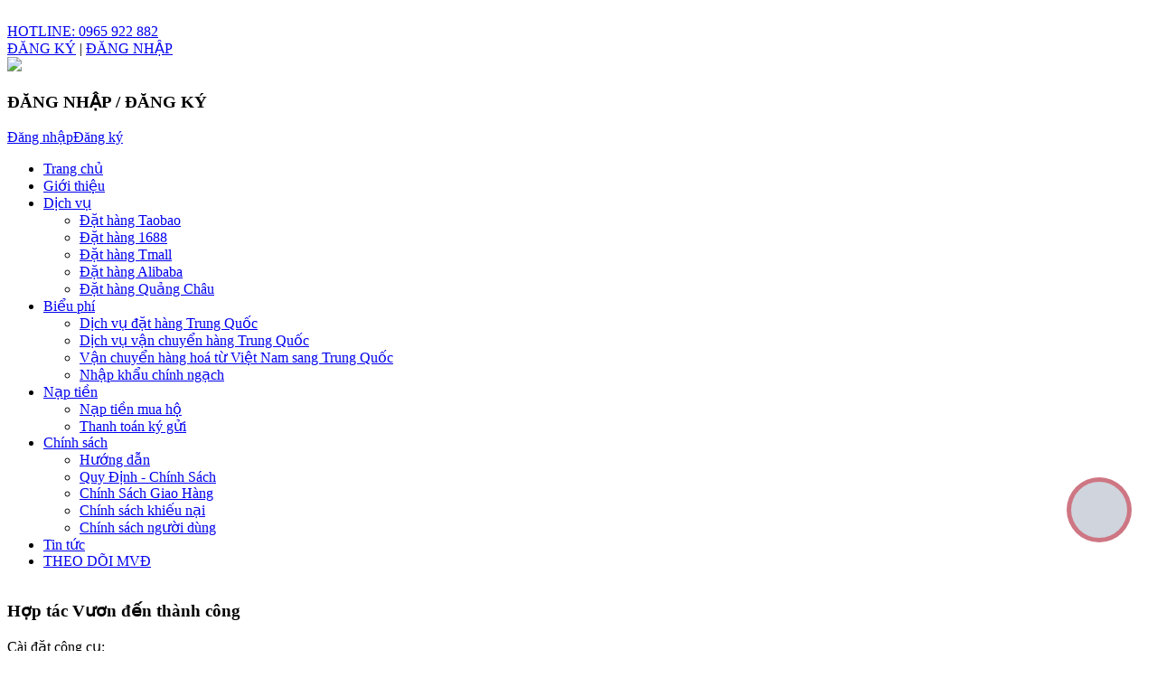

--- FILE ---
content_type: text/html; charset=utf-8
request_url: https://ordertrungviet.vn/
body_size: 39259
content:

<!DOCTYPE html>

<html>
<head><meta charset="utf-8" /><meta name="viewport" content="width=device-width, initial-scale=1, minimum-scale=1, maximum-scale=1, user-scalable=yes" /><meta name="format-detection" content="telephone=no" /><meta name="description" /><meta name="keywords" /><meta property="og:title" /><meta property="og:type" content="website" /><meta property="og:url" /><meta property="og:image" /><meta property="og:site_name" /><meta property="og:description" /><title>
	Order hàng Trung Việt - Trang chủ
</title><link rel="stylesheet" href="/App_Themes/orderhangtrungviet/css/style.css" media="all" /><link rel="stylesheet" href="/App_Themes/orderhangtrungviet/css/style-p.css" media="all" /><link rel="stylesheet" href="/App_Themes/orderhangtrungviet/css/style-custom.css" /><link rel="stylesheet" href="/App_Themes/orderhangtrungviet/css/responsive.css" media="all" />
    <script src="/App_Themes/orderhangtrungviet/js/jquery-1.9.1.min.js"></script>
     <link href="/App_Themes/NewUI/js/sweet/sweet-alert.css" rel="stylesheet" type="text/css" /><script>window.dataLayer = window.dataLayer || [];
  function gtag(){dataLayer.push(arguments);}
  gtag('js', new Date());

  gtag('config', 'G-61WZGMDEXL');</script><script></script>

    <!-- Google Tag Manager -->
    <script>(function (w, d, s, l, i) {
            w[l] = w[l] || []; w[l].push({
                'gtm.start':
                    new Date().getTime(), event: 'gtm.js'
            }); var f = d.getElementsByTagName(s)[0],
                j = d.createElement(s), dl = l != 'dataLayer' ? '&l=' + l : ''; j.async = true; j.src =
                    'https://www.googletagmanager.com/gtm.js?id=' + i + dl; f.parentNode.insertBefore(j, f);
        })(window, document, 'script', 'dataLayer', 'GTM-WRPNZBN');</script>
    <!-- End Google Tag Manager -->

    <style>
        .hdt-c-block {
            display: -webkit-box;
            display: -ms-flexbox;
            display: flex;
            -webkit-box-align: center;
            -ms-flex-align: center;
            align-items: center;
            margin: 0 10px;
            float: left;
        }

        .notif-dot {
            position: relative;
        }

        .hd-top .notif-dot {
            font-size: 15px;
        }

        .cirle-sm {
            height: 20px;
            line-height: 20px;
            width: 20px;
            border-radius: 50%;
            background-color: #fff;
            text-align: center;
            display: inline-block;
            vertical-align: middle;
            color: #4a4c63;
        }

        .hdt-c-block .cirle-sm {
            -ms-flex-negative: 0;
            flex-shrink: 0;
            margin-right: 5px;
        }

        .notif-dot .dot-red {
            position: absolute;
            top: 0;
            right: 100%;
            width: 17px;
            height: 17px;
            border-radius: 50%;
            font-size: 10px;
            background-color: #ed1c24;
            text-align: center;
            padding-top: 0px;
            color: #fff;
            line-height: 15px;
        }

        .notif-dot:hover {
            color: #ed1c23;
        }
    </style>
    
    <style>
        .taodonnhanh {
            width: 120px;
            padding: 10px 5px;
            background-color: #336c6b;
            color: #fff;
            font-size: 20px;
            z-index: 1;
            text-decoration: none;
            font-weight: bold;
            text-align: center;
            transition: .15s;
            margin-top: 10px;
            margin-right: 10px;
            box-shadow: -2px 3px 9px 0px #6b6b6b;
        }

        a.taodonnhanh:hover {
            color: #fff;
            background-color: #CE1A2B;
        }
    </style>
<meta name="description" content="Order hàng Trung Việt - Dịch vụ order hàng TQ, order hàng taobao, thanh toán hộ đơn hàng Quảng Châu, vận chuyển hộ từ TQ về VN" /><meta name="keyword" content="order trung việt, đặt hàng trung việt, đặt hàng taobao, vận chuyển trung việt, đặt hàng 1688, đặt hàng tmall, đặt hàng trung quốc, vận chuyển trung quốc" /></head>
<body>
    <a href="tel:0965922882" class="fancybox">
        <div class="coccoc-alo-phone coccoc-alo-green coccoc-alo-show" id="coccoc-alo-phoneIcon">
            <div class="coccoc-alo-ph-circle"></div>
            <div class="coccoc-alo-ph-circle-fill"></div>
            <div class="coccoc-alo-ph-img-circle"></div>
        </div>
    </a>
    <!--Start of Tawk.to Script-->
    <script type="text/javascript">
        var Tawk_API = Tawk_API || {}, Tawk_LoadStart = new Date();
        (function () {
            var s1 = document.createElement("script"), s0 = document.getElementsByTagName("script")[0];
            s1.async = true;
            s1.src = 'https://embed.tawk.to/5ccffbaed07d7e0c63921a60/default';
            s1.charset = 'UTF-8';
            s1.setAttribute('crossorigin', '*');
            s0.parentNode.insertBefore(s1, s0);
        })();
        var dataLayerPush = function (event) {
            dataLayer.push({
                'event': 'tawk.to',
                'eventAction': event
            });
            console.log({
                'event': 'tawk.to',
                'eventAction': event
            });
        }
        Tawk_API.onChatStarted = function () {
            dataLayerPush("Chat Started");
        };
        Tawk_API.onPrechatSubmit = function (data) {
            dataLayerPush("Prechat form submitted");
        };
        Tawk_API.onOfflineSubmit = function (data) {
            dataLayerPush("Offline Chat submit");
        };
    </script>
    <!--End of Tawk.to Script-->
    <form method="post" action="./" id="form1">
<div class="aspNetHidden">
<input type="hidden" name="rsm_TSM" id="rsm_TSM" value="" />
<input type="hidden" name="__EVENTTARGET" id="__EVENTTARGET" value="" />
<input type="hidden" name="__EVENTARGUMENT" id="__EVENTARGUMENT" value="" />
<input type="hidden" name="__VIEWSTATE" id="__VIEWSTATE" value="Oinfz8/znRK15JWih0LNlJr0rN8dRmXTqIPV596Q58/kMnfnZGLVR3LApWh7LjpPL4BnaGje/5tYKLUITal8MDJDK4llpdIaC66BE62jxOUYkOlF19fs1l1cFzPdKuumwe6CwP5LMk00NfqTxy42/NgUybdBe1lcPvOm3PcX4In1XpIEgzSS6Z+MFY+4ySN9Q6FRnQQDXj9ugsyKBfN19UzRMOP4h66bvzr2MkwcGqm+Q9LrWPGMtrITeZ0iixTsTTeeyoBZCGr+EmaEo8QgfdImBlnGvOpmI+YBN3ATaQ2wwl9usNFCo1kOKXWrlFmEgQTWnn5NCkRgayr9j3N/RG8NvgEgaE+lPi7kO4jzkVgGbIQ7fpXQ7Rwt1bMyWBJx3VHA/8M+iJhhy9bK9yTh4L+V+r5P2MBbEiQu2P++X6PEaNowpW9EU48/HauGJKom6eTNirxvjlhZ3RrQMEtIBsLw9ne2U+dH97NDTAhu+plUblzwOIWPwVMNYHgNticqr8S+5fjXx+q8L5BlIVo5NVFuiK+PgZAmkedqnSHYDwczEXyZ+xw99dqDzGsbQXx9qv+Y69RWpSKYH9eIvx4mmb/K5+LjB7orDH/TFm1ZBQeQHx68XEHN1SnhQ4JiYQripni7xEwJLsL6aqmv2NFTlgpXXCUKiOCFO2BWFfDZOhZHQQl7gPFnp3C3CjlYtopnbm4OsghjQWIfoh08ndo2bQsxkcxp93YPGXI6RiQVBl6ZwZmz3SEgxheC9PyOjZ/rRRH5lzHPyUX7oIVqx7N/31ZR5nTHUMA4lIDoEFjvdeOLEWgZRJA2Xu7iiO2IVfZat9Pw9c6G4+zehOvJ+7yz0VGwwqeGhqX76dFqPpa83GGTUPxOML+m+6QE7jxxpdzqYk20VgSX+lukhWkc/6AHCcwj7dcugmg9fKmGurLLgiOYNTPNeaKU20x59W3JWngE+ams7A+caqMhCVi15u6MtApJ4hxnxLjC5GbDA+GZQP9sVuejgxDP8FQ3IyPCTxciw1D2gjj/WC/30ySjo9CyrlYmRkA9wtCQRF7p3P2uM5MTQBFKEs8gOMCk/iC/v7zWUzmkXe/MwUm/tWng19gQ855gmiH9cIxa8UHZADTRB8rjjGL7AbYfFNMEtKU9tZqyOM0x79zGTN/hZb1ZLZCU0bszTV7THR79kR9zRW+FFxl4y0tXgcGQ2V2SiUqsyRL7qV876nsoHrdybbmO1jRO7m8ZC+pSZa8fw2BhnjNVUeGXT6pz78IUCgkkPuqs/[base64]/Bo93iZw29dTNoquThR+hgass1VW0W2cGFq3R3M1ecuoe0Ya8cmmnS6S6ge9mL/jIrTyxLrfGesNsN9UzBbHtr4IOD3+qZCjW16Np/oxTId7zGg521c3qQqprvVSQdeB4c0M4RjoGcFugu4lVT9XGX5JRcFy3Z7/uZPvX6V6ty4LW+AMi+W1HvLpVyrGju+tiIxXQxCKdNQoE52pMjtRr9PEwPTvRBnCSjBrMrjwupCnO3XnGcAsi0p1wUPgadixNJRnW21kap2Q3BTD59xcHl0S8j6T9uG7VePzsuDXeFKQm/Rbh6bBpyPabVwyO5CLixgHzj7+TE7gm8tNFrkBTqzRlTkuTc+uJwULS/5+tnDwNd8KQy+aRt1uQ718Z8YmPLc9nSMqQE764Icb3f+v7gxz9soi76YPv0o5JZcDdqBtZFpeTcV3JrKdYp7w5B3naaXL4LhoPKnN/eCJLZlpHCG4qgQfYDs9G99nDrdttx2+cPFpinjxNnMul+RZg2ZNkmP93PEbtVV/OUr08h5HLgHit2tHHo7WDxXQO+GMrfyiv+ou0X6UD2cO+eyA66nhF+FJowvw8o8m0oAakfpf7XfEf+9PtzeOMyg9IsA87OP+FZeXpBe2K/bBNhT6JD1+8XSvysKUHhzdDOsxTPWujedvTTY8xeQMHdAeM8zheBLemgq02KiU6wRcVEi9U9KazZ9Jv01iu43C5Gd0KadBvC0ynULIpjmtRTei1oaLQbjQalVZgbyJRYY0+O/eeDAiUDnVJviO8PodCvZ2/sXEXh4S762hjIjzSkHYVtMo1vRWyl5mRzi4r3AmEHETQ6ffl8f48Pw/Di8+yMwLog3dycj51dlK58Bue2Rl5z7XQYmCTwFLvmK7ZerGXINcQJKIvsjvy8d4I651pD2UAZLeKmk8OkvmyGAgXDGXXW56EhtfkoYbWWhV8N1V47Aw+VSc+8R/QeCz/nmnuZgPZO2DVkbtq5awH80f+0jxzYafaug28LS1aufn0F5ff3ZNVpoKFb7mZkMIatHPwAvvo47H8YU3C0j9TSFcXhW0/PtC4Fl8ZrZnQ4KnRSbETEfjFAAFh0ZlmS1QARYV9E9oIWqbM6NQk3OGXo9Fl2m/18ESUgUnxmppE4oockVDlgzj6r6mHDiuGr+omH37ANQ4UKm340hIUBFElzsAC3/t+Cg21kdLDjBOaKfwFgjnzhYwDp9RRcWnFZo2HsfD1wqnrcwtklZcBm/qXaTPgzX7iw2S8T10KexQRF6/paAduYIdT6nHbs60DiDhzR4yyFoAstlAAtZTB5Qi1Zy2SDYVXQKqqH8v3ZHsMxgUmMYBEn3tl3viBYrMaZK1GSlcewQCs3PZZD7zqgP0PhW4DoAWpqN3JZZlpPXtmC8mt//oi+HXL9G3hX0kjg8192kSejsk6xVZet2MpNc5xlIrpwHtijYQRyjNp7pVOcBCB0w4iDviQ+ZLk5o6aeV6Dd9I80zUIAZMVoUlnzGCiMaPZgdVfAMbKtt/6W9k8XG6Aeq5MRfKEhhEG1j7UzOgoSQIlgK/suGcIhaoq8n6bW7ADVHBnWMqYgt4qVLXjJelJ446ArxMM20Y1jJBAyTxdH2uS/7gWCBKBE2uXVDOAdWAQw4wetvMXvHGGoDPOLbaCgON6gLL4NbtvqnwJEGOozvb7FOifSFZ3mdJAWYKil5fl8PBmoAOeYbDd4HuwPF1NMSV8t173Kz83hPXpnI0rz+C3CYvtBOVt4uREbaPUoqXNaHqhxi8C72/imXxqiF1B4r9u2B8T5SE74wdTPJk07HksB3WObJgU7OzKbq+UYwH+MfJIiMgjk7AbKDvTAzQW9fvVK1FTG2KTjDxcjMM6YRdxYuX5YtdQexpKqTnbG0EqJSAGVVmEk/mnVTTS4pRWCy29NI1nrGT1vaKWi3AXt49h4+MQwd5x+4NcbbiT7GQPJ+VayqtJZWrjPeCkI7g9hNTQjGKXWxQcaMqgvHlDB8py+LSPVhqXDz7TRt9oVLdLJcTCmPMmkCrtGljAq+tsZIqNN5nJkbQAlQeiZsC5X9zbZj4w41CRQ5ryYJzRoe2MxKo/[base64]/Ff+g/Opftj4qnZZi6MuGUzTTszkgSiXAUSD1PTd1xvbKPRBSSYf8eAAaUc1EJ/0YFnlu9n7KmIe1AvzeAtu3yJ1+63hHvL9p55uwgvHV2xHe1PCl0r47VehyK4qWrA/u2VPz75JyrsVNFf6VVrdvs2vQ0cEtYBuItAQYXENdQTk6pCIh0WwI7gdcfrwkM6byBF4qWmCuwCPB15oh4SAjIK1Q3AWATGHY/DL3riWawVGKOzSrSLbrqnuJg4ODfRDP631HIuYp+WbCqSO04+L7DYJLztdcI2C3PplgvjaRiVtazW5F62jLJelZpDKhtiA9Bxnwq0KGTkU264PNHhdx7tUgEypnx98MGVVNH5kSgZf/OXtw4vWtMCjnbMee9u7kKvfRTd5HmbcenNFu8aghRO/uCJzClh/XDzkkJTvrt4FHuKyG/D8zvoY+qU1ga0NuoB+CtWasilzn24Aymh5dpDPJhkyhjn8l38wz8ebTOKvw10y6SsYFyoTmEjZCrPy62k3ER5sUndp+QYiSThPGjIdVpoUQuBelE0POt/nEeD7nomUeEyj9uVXuyuYfZA19TTjGapZk+7uDqhNHBAHciIrA8AGBEqrja+xvgUGPkWz+P7EqzE3UgbRmaKOQAA2ZWXe7fk2KY2+PVt2ZMm50T6Wo3RLfE66/oiSkfZaMQ9lI+cPIB5ekzb7SDDCQfnX+mizKvNW/Uqpi9J1z8nUi6irEL40kmE4GJw2wp86awmfSF8x2K4mhC6aHZv5m5+M/fdySKsmHDik4h4t9f2cCg+zVdxQknImgF7GvtCbP5wMXIHvoBIyLeSGfoghCs2iQThcuECIQw0Kb+uwrojJsNH8Pgn3kV4GTxXS9J0H11lhLeq4rc4lFViIo+cqlnC6JlhS6UB1p6+8D0d/aYV4jPMR3GeVE+Q6plW1uF0N196/qq/2WANGW6RGtig/DyqdmqDTtA5z5QNclC+ISt62zCfv6M6zX5ic/tSDnaUQHk0wxmP70lnqjPqSkrTnwvbNh7TXkM7xoIQ2QXz4m9X1tJlOMCsz2/J/ObdcwnDNUk1FikDJi24CQiCCbLNKYUBybkcBgHy20hhBLDTNOQDcV9ZRmSole0zMPrdUHtIMOp4HR46WhYhBDfPuEYFE3z+ETZIh2665WCQmnIOI8XEd5yWpqduvw0/hTFu1Mio/aq6nu4Ndb1Qu3wuNO6JzNjcLZ8aOoa8iYwM8ouioDDKELGDq59OPNsj9dycVeBlie6sd/a9508Vgymdy84BqLNqcnPPX+m39bPNwtDEwYLrS7zCmkQkTwjF9b6V4w+bYkKOjbr6/693+7kZ8KaHx8MV5weSrDRKUD/dX2EqOqFl/0h/84rlieWEp/N5/nBjn1xJ4hqlYYxBrMBHPrn7KE3RkLYVpv5NMWzjANU/vt1B7mlZLfL3LOq7aCqBhQ6fHG4vkNvxkJM4kEo3+yVwtlgkSxgJ7EpW/grJyPbZ0PhiPzj7jVdVMSZmcQ4IdL6p7gKfn2+5GHAYaeKzRlbOx+JwfqPyFvv0b25cAKa88XTbDky1IiPHST/WlKKKPfP5sEoySBmYGD5PJthJKWioTS0yk3IfOGsFQ5fPhTQWCUqlhbR01B3oiw714CnPVsLqvilHWHO/COYm2zaRRoYXYebBYejEzX7r6NjnfMSMYdIuN4StTmWcwE6PW7NLQ+s1Mnlr9SyynhVPP9WcX50NgkeCb/pUb6gsKuqLia8poFnLz7Yr0HyaJhtOm7uHLKOjUejPExWvIU3sr8+wN+BxyPmnNEY9FVPzCCyIq/loggR03vak0+YKvrRpi+/eaI9I6yT62XboxLSp4nn0xOyVjmLbAUue7rd/aAM7akDCZpbYpcw+m4WO3TRY3ysYlkYi8LQ5ApfZub6aaB8/l9FvtEEOfakx+BPdb/zygBKsjpcbGwf6avpSiYmPFct2iLrgcRF6f0pNvkLsOBhdEeudVRly/MKiB9NAE9nAZ7o2Y0N0537WfM5s2uwfsX5vtWf2clJTdHod/1ivWaDaZ+KnoCaC5qLNz/+AxCmJ6zr358T+WD/hy5gmt1IKoX9gOz17ROuQWUyHOVGZmnxZ/whcvhw3XWyBeBADRwjUJPWlgOYxjCsufpa2nvKO2U4/A0E485GL7HEBvTmvqGREZeD8+Kv3xxq2vzgeNp2JwW1jAaQjbuWER8NvCxUiatS4jBfiPlzoJoTXiioQGW2do7a8N3NRhrjh+9Z5WI+2wXbvWn/KVmL4QxvdgGDUsJOHVIrRgj6RN/E5oVHzWHtLbd7pzH3WzlRps7pJHst/K2FsVxXESg73hiF/3fxESoMDOsMmJ/Pe3e2ebmlIZpiwuoH6VNjTcXp/whXnNHvugKV0+Pk1frrlZBNk8usEK7uCEhPW83xMrbNIei4ivQtvlMaXCrqO/xCFNkL5iRIFwwmN3UgzVABdQc0kBMoF8BJQ+us0WOxlnGBocsD7qrwbjyV53k2yGvnsRpZYvcJCZ0V0Hq/oFJPXjoa7q4aaspbC4w1dkXUTXTqnQRB+mIwJ00LAtRhC/sO5otmzpDhidwMjpckLmYal7Nvh3c+MmD1KQogOfoiQIeb8PoYIx9XdIBce9Tg7NGvszlVVF8dDQPxNm7z2OYE7lpzl114k1X3b1NyDHHj04j3yUFLSmMeOplN8vg61919lGq2j5KYNJRga/dvl2/QAAcTXXLhzdBBlQJA1mp7KgyabQiGdz9yWEB9uZChqrJ9r9nlxuT/TpXi/[base64]/Qg3OAucMQE7g6s8RAR+pjGcdqNJtwxPjGYycNpQxiFoPOVR9Z1LZjFi+iUccAUXZjsZ0YfT4gap1aWUUUub2VrYBhkFAL9DKK1Md57SI4qA6sh0nBA6ZDzz5muotK+FZbfU+3oLlg3WTNog0kshmfGDxxKdqqmuyFvCNGT9xWmilKhnnOAsxe/dOP+MeveepGgKJJL7oK7EB5zeLu1uCszeKGaI0C2tFDtCi3Alfa+U6jOpA3TMFlGyLuZ1cg+bvcTGrK+x7bgogvCA1Kcns2RbE7wLsuzhHPrZ9tcT5yfIv2C3gACOU/uUJI5Khn3bMOMyK09LjlP4npzqiUH/AxTfTA6MzHoUaqptgvU72boAYCesPNYf2HJH3vp7jYknkXTjqY9f78GcZar5b13oYzJ74K8P0mwwCf6PPHBUooICfidoALVGQaV5pSM1dVIY1IUo0OVmDqe0I0UVrbVetc4t8B/ObNWfnne2qq/V8eQO1vLTpG9E03eJkrL3U7VZXPeUlro9zgD2Ykl0nenJesR8mEys61G+Xqo+dnjfHIyddyK/HgCWBbcwHIeD27Te9fDJ/raMt38qild5lYtNwJsR+GFwFoTXt8PhP3ily/LIoQhF7j9+jp9wcZXw5k4Ts1B1IM0yfbP8AB383s8ZP0PxVQkUZMwLzFxrk88sHPbRw4J2+AKVVJDLFC4PsR33yptFmSRFI4v1mfvJoYGmq+CQVnoy+J/CwHLigAiMMW0JD0HhE0pM6VBPYOkpmZ6a0/7ozNAL9g/wGdoMJ8gm5nEdXNxWbeE8ZG0/KqH8KrQ7lbNWVDHxVVeOHxWe3WX+xC3/OzTneekdhEJNQ8mqehh5wKLDaE6BiFInA+VBro5ViuiXpALcfhdcN8eOeCAw0WXDHW2e8wJAVjwS31Nr2o7HQZx/NMnFWrfVD+bYSDhK26c563t8RaWyGNZGErT38vVViNsYTcJbepzLabIgajTIaWyTvlY0f9yjue0JgipXXNq4tEfQnq1iFUKPCHuMjUM9GunFv830+OKPFpZZAHRH8QGCZ69NklRfvD6Gj9P/AjAWD1UMeEBRsWgxEY0fQN7C3yY7xFuu9J8YoTVmOWKVGZdJHK0Tkrzhgrz9pWP9bNbOz3wBcVcda3VJzRjbbDWNyPC+An2BS/[base64]/f0RbEyO7Q7Z+jKWLBDA6pn1/f917C8M5oL/yYDaZaqjJwyByvlpbEJTzsU+mgLsgfvLlrloiOusAso4HEH8dAm2XUrkuq6IRER+1/QmFEkg4a2jlKwS6MQxXaqXB4vtNgcU6hcat+fEPNW95txorJ+oQ3hq5QuELsRQEtex0yAo0aOf4ZkfjoAHuOvxbUUDCS/2R3rd7YoxdLA6r9FduyXSB28kNPiS861jE9ArmbC/+DwlsIsy/OMh4dV9uDhTpibm1aGXSkUiAmIkB41hZJtqrNBmBqoA+DJnocgdMNREJacKKx9mvfeGJr0olyVIRK7IUxxJw4nNJTVl49N6jUqof+Ank4VEMczqrw6X6QOzuOEVKxzug5OW7Pi4QWIsMr4TxWOTacbkXqQVnqMJ4sxL6YuB83UhQW4vvbTQjehGuT+02/hIJ+7eBCkWX98l7Vh9hlaS7D64WBCUIjOCnj54DEK1PPxMZ6dVm89pkcctebpMj4WbU7r4dm/3f7X5Cq5WRd/mR7bMTrZ/38EsQ/Eb9WyNiTilFhCBG4oRONiO21PhOfGnom+8acBExy1OSUE/om7BK8UITuvxJZ5qo0cRqWli7kX0wI22kvHQTP1rO9lnpKrsebgz4GH0QyWSB6ErzUxWud2iFdJDQFiGrJjwLP3l8+cLrRHab+gDueS6PXMs4j32zxtUONajQ+moG1R8oCKiXo7fiVtrqWHTj6JBiCXlaGUrrsArRw2CBfnwUMikIy/yLj06ov24hLXQ5vDAN29fJ9t4LitRqEUPucRzaqMDD8ybj+uTSTZj5vmqbt8vUNFWdHujK5yAPQEbvL2Kd8MSgKjUP0yA3TdSwLXhA7FehBA7D3gzVz4lTMGz0zbujhp52jqhglji56x3rN4f0WrYbWxpAivgHHYzqHxmZgQJjtSBgi1UqEJZ3PQkfo/AzfrXWdnchxjV7UC97Tm+y6qH6cyOF3PGzYHG46Kl+0weZfla8sLUiSxO5ov/q0/JINMTyLnryQpw7aTTmOqhiJKGyhY6nxh1PhQwewSNhV7d2Y4ZORzd/gTK5rGVx5GlDO1o5TZDzhhesin0LDmuDEbpOLU7u0i0il1m+XxaN2h6FEWtFJAnecrQwGJgee1nAj0aq+/wXGnpZm87svWLJpHgBolaEFaFj68U+8bAL0RlQ2b8SZvAIFS3DKqKoF2dPTU1TqoWGhCRIbwhNaYHT/NWrulPsSIqZvj5CKAe/RHtRo8SOHqzO+jnBrFrLFf2SMd7MEhd2vE5hVvksNiwidsxOfUjbug3PccdzvBY6ZouZD3hn178p/ZcU5FcRaopEhGtd8dT25Jl69wUqfiL5hJ3UvVQRT69L4xT9RTywyGIbi+ZyT0pPq6VRCWuSqdorJjc28NKaeWyfMVNnbbIF6xkFjIrzx7b0SDP11F99FEooKVwU18ou2XMy9e1/JRVXjV+A9IedG7hReeOvsNQ66kCt6T01lunYxiRt9yeAjYdlu/Mn+nGxkqOy7E/4jzJfC32ycnN27wflYzF6rnshAsM3coDF9LZ/F5NdgIqGkl79bVY01HFuiHx27LeFNFL8juzmpDz0iXfJqOKMRCUsCT8NyHyXVVitEM2i5o4y5VdVBlPnWoP0D9OX+kSZFHYPlCOrW+WI3X7ol4Ice8cbs+zfS4vxgC5D/MPA0/UdZ0XDVFDGoS9HA3vSBq+XmaosMF3nZ/n1k1QNJ6LfbEDL9o13CZx7SXsJb5/Vi1DSi0VnZwHNVAAWJ4d1053b8Nq5aBZBaFznRs8tfxToo/EBj9YbOE57bA+iAK7T5lO43vCHqr1fFGnQQmsQwivspR9AQ2JQuub4FptJf4Xyh/tvNrIguYIcB0FWonQYRdwuJCUwiHHgKAFdTgq/eQbuOHbiR/ut0CfqJPSPol9/MtZbFfehTH4Ku3lDHvO3vWj3LsO8djozqVluIp+d/P5X2Q7+TaMI4aYMMkEgyKGzXxX+7pv/3HXXIJpHeOIF00mtyZ3/RMkTMjo+4UO+rz5uU4B/8jfrTevNcFne9xq7QJoucpoJa4gZSdjz4/UyQmmKkcA9N3K/hFmNfi1mVvv4ovvXrVuiNEfx7s3Dc5ZhsPp4dP86Y7TKA++perzZ9WOBMROvcPuWmNyNLxLbWa0IUCzSmFVzFTCj/SvD1U/4IJY3jhpIgcxWS8+VYShlg6RsdzcJGAPkNG7qRRuz02ze8+JBkVk9J2VYdfuK66N8C/oaN9xFEU2bnHJYUJZM8S7j7u1BhxheYmvJ7yB8DwEn/vx7hXW9U/yffGmrmhEwUYfTnL01EzHPgntcBTn6wzspCEvn+es7erCOw05NRoEVRYpLPnelSyprSyVuQ8qxYVQ+AFACCofFWfqQDAJ/3IS29g1fAA0aYI/UdPeVJ63PIPB04X5PORBgHR1/y5nBxamTspdhswOidWR6CGReftAutpenKmlarcNUrXp6eqFikO5hZN65/WsKZSpkQHHhVNMiekifaadoJCH8CjEAyR5l6UDSOnKzBRnwffryBKYFQJHN0XdwXvrbdkQ4x9EM1ymO2JP2aiucqwgy2Jrf3jwgkon75KXb7203Pc2+pyOks4S4ujSzqgs2guUn5SZDnhMV30zXrMFOwTGxWiq33eYVNX+CxqYy3yu2k3S1pJTfb5o/6OSZuFbNxKZwRf/1auGeJuEo7VtEsDg5fHXlZok9+nIGC76jvspt7klZYsCrh+phYTXCDM3jCQUjEroNxLuwRkussrQ0dcJXMd+1UOxJMb9Se4Hi7q5Stad1PgDO8L/8pr/bmr64iY2PFxrSoscnDU0P5h3m8CiIkA0w/qojJ8eKemNHgAIiXvhl/76QPoh4YpFTobLM87OqcjG9GyfEGHRnCihVpWju2GiCKulSWrdObEcNhdwd2Fta+fxE6VqPL1EYmaj6f3fOBdDo2GrgPgX379qQUJozb3PdMbRBxptUHTSdoVjBkrt9/FTZNMHZcRcI7j17mzekw8kCDv1IjoUM81xUuZj43Gt+mVtHvaAJxwPJkLicdBLtFL68+b0mB2uUe0AQFosjj59fVSakjBJvSGAI2KiHLhyVePxo020OfN3UzUL0bU8epG85pqt2vqWFOZUXbWMwlgpwZ2SNyZ7aF1ppg6vd/[base64]/ng2WSQYA/W78cp/DthnaTATiGhQ/VbdOAzuBVloEGEZzmVrYV70HfrLf/HT843GSq7hNNEuTpUPL6DHtAuSSOCTsa8yQ0smG1m8upX8cfY9hoh/0wmc6yZln4DANWky+pHsVxE7EVDpyuBPjXe6zBxtqBTAMwm6SlHOmEQAF53XzD9ITFvcHbWIuAx4ThTKe5dZttClgb8U8/HiDhbMLEf3mqHTkWYa3S5E+cjoI9Dg3lA6i/NahsqrOzgJBLsC9kx/mAxL7Wx0lK3mpHDjIX0uWRip2eZdVbiSz3vgAxSadC8BcL6tBAbSVkg4lbeuw195lnQp+a+RDLeD2r5y/juQtRq+ZpSBSWbF7BF+e+Mz1WVJZIgE0OPKytiJqlqJNcACQdhbfwc1EHLtLANwMebJS8SX3N7HQzXGloGkIzLYK9yt2g3kxIcxWl3CRUE2YbA4k8HAfVmHjXhUHsp2xezsOzLp5BJf6fTl4QOqb14AVdfcF0BEVeYvoKkyxqjnrtg5/JqQczvcFPE3wdgmJ5C5ibVbbXlgIE63VkZ03Kqawv/fSEjhEbI+tuu5OJsLakMwrk375u22UVlukLeTPZz2m7I6C4oBvocv3OSRsAS+lhs4aS6m1HpM9UcoD0AuFEtPI5/66htTiH+BEfMT+7uVVTVPn2lfIghJBQGYbw+q9bmWSRQP0cIhYf4kAL9raJq0mymN054EFofzCRk9rMKgYDwScB3QuY8ccap3UkIVOZsK2YZu8pqe921JmqPJ5q41JJJZ8VCuU0aoetwx9KGCjt5MSX3oJMrNsA/EJ4Qz0YmhWnSDauyCcFv5Rwd8mP3gorTZAicccx1MQJScGGasrkjVgRGNUbmDKzcq8ftpcMLWGNsafZ5SG3JtaBM5fXqji00lClnUurVOpUbQDsnjFqDEETMUGvOTi4peCt552JZRndoLIImbw6Qo0IYoAo3kD2fokMyuUCl7uHgrwFuJsRZUZS/l5R4425HdIeKXN4kXG7NAiqrn1nbqN5ZaIytNx5IdHvLcM3hjzW05BAwUKW7T6SBjjK7IOlBYnWFzgO6G4kCICKZbyZvZolMmXUWKakgwDr7LmuZf8H+Xa/OvmW1zQBnWQb/kXBAhDlClEv/E3iJBPHb2R642HodjFWw3vC19qa8Zk5bdwFmF2+9fWSMVsM7knmrxZTQvtTq73akL/u4g9mEfVxWldzIZf2vYIsF+3iZkwXBKJPwVDP+Tk4KMXxjIOLeNCfTCq1hWC5oQMMZUfbCO5MgqglcrjzxK33qfMzNBwvkCRxbdw+38GuajtMF/0SBV/9wsXXCW/6IzIVgZ/PYHOsE286XwQzXmClZKooZ4oJzWTAARzv3SPi7Ns7U1dq9PlrOHHE1nKf7N2ruw+O8K321oUGcFXgtpbZ22Yf1c/iAn04p/adaN6Ytv62n+rAbsHQL5X8y3W+GMjCri1aU96OfzLd2PAQFewBsSjOK5q841KwsC7mUG+e2cNoDR0jhkfLqtK9fR6nL83BeKgHps6VK6xQ8nx2ayPhwVqqzw7Dk7A3wKoLODBC8Krey6MeHj3xD+COW4dgAO4t+yWjkeYGO/xZ5odfqmD/mUjla0TqRuTu9oya3DUy1pT5VY+CZcu6eJ+Umhus8wvMWu47+Mh8u2nwGAZW/hov9lq5+VsdO1EUyZZwMHoDd/HQbWW2cFwZN6395HkKGe9qU5P6so+nPQJTqX9wsIYp4NEpCdT8dvwQ+iaySoGqtHsifHQUadX+lYeWgnZFN6nYNhyp7i53i+/hy8VBfQwMYPfLliuu8/BZZYW4FBqRxED/M5VFsNx4TB9FmulR4Bd88waxfulVULt/36cxHHdsJTturqmEUOYht+mAUhvGtLmCUjYf59xFWEsnD6GimO8yKsV3jcLfiWWo6jPLH5lOIraNoZ6uR1dM6RgSiXxKdr68cn56/BshS+z/p+CwISHacf0E3lh+ZtrEqBVFFhtRlHwOfj6IBlhlSn6i62vTJrHNANm2HmQybFVeLKE9lrtX2SCl83KqBYu/5BNC2D0X2HSQ+QH4ZFKbvpBZtT+Yyqw8NJ8GRw1eKl/FiP32XL1y0FBLB5wkFdTDKg8Sz1O58LNgJxrROBzqwiWY0PHSlUCEvOQai4h4RsQ6ZJaoCLeXu+/qJDwpAfheclBA70vZGKgn99Vgy/KY7xsuja19+dejBpPwGFztj8WM60HyN1yqNykM+MbPSddFbxF14gs1IKaCNMk0/1iov/IBJCG8U/3bPzQv3bDl3voEq4s4e0tz/SWYdMFmp7svfIYwhHx/NJ4ZJ1EQtpDwM3NXr7E3feSiiRPTn1Bx01iGtWuTJiYSJlMPZS8Yy7lv6TrneQQ8vOoIMFYodSkiuoVElF7aJpzFY9jMbaS4xDCy/Yy2BgSjcdaEC2YSYvGLkScFMfHREU4ShoJxxYbzh64sv6fr7Y6rqG2MQvOsp6V9yeK7I61lwMJZDz1Yp/2iO/[base64]/RhrnrasAZXIfDk3jLQCZTs6T+cVcWYUpyyeDtbE95BZYqy+BBZObpG7NAF9WYXcKgv/isr5n0aYfHTPaJpiTUhjy142DQ+7R+pKs/e0KyBCeO6zE6NfTouV9dxNBaaEYgmpc0xiTg6/Pb2jTww70BfLAZGEv/q7wqk2rU0NmKKF5NtNTjg7FQijBL7aXIiE+ovncs6rpweaa2oj1r4PQ45kJ3RhKO/43QjaW4llESYCqrTSpWX07OIwhBYQlargGPZ7V9v6Y/d3kdHs/8e1Eom0vSaViBXrKsK9dRaqQ2d9qUwF4gC0wPcddJZxDyiZwVtcTNsAoJa2anyloAXhULbcAk2JbkYQxC5OJm9BAtsYqat7rk4mVPV8pBwKPD96Yg++83BFoyylARKTf1mWwxZu9ZjO4b7IJ7sSdNlgcUEwh9q6fGZMmoYGBLQYuZnA+4HRb0HcwSjFK0/Oyb4FUHNFrH/fb44ImZLUKQuIK2gexsj5IcjPh+N5t6xRe8K0+49nzph1CGXNFP5mV8gIMNk0offWp9TXUfsDg6epKQDBHMgKIiZZaLxTxeNsDrKIzNiVZBa1OCFKr5MJnGei7urxAULqsF2PMtqBfU2ogth4xNjU9p7Y3KZ/gMJVPUcZzo/5EF9XLV2m3aWbmTTUrjprM3S9sf1gx0q635m4TDOj66+Ene6mjYrsM44baZF3CLMBQqmZNzoCD+tSBKdm1oNht+w3uGuZnHY85es6xKaYMjNT1C2k1JXnEEXCcXvGu5XwJy7ojWsb4xxij6F9n3E1BvgJ/JNBqE41J9tOOIDqP9XHHh5EHIj89eXA/ULzXq9Ts3aoby4CDgVGK77VsWBbRb+0lyEjcpnGErL9IVrg1Fb6RjYI5RyEj6PW2vFoHFY4tEuVpLSUzbxHOF8Vusd5QM2yiEDbElMX1+YBQDqXZVDfKa7Xk6RGVxlQT0DdcyDCNcXJ3uhqFUvgZ6tYMZcA/pQG2MjRdnhnoUHmldDA7GoBk6Tglubg/TmaDgSDrcgm0rmPNEn1i7Jf7hmhkOiRAnladHM1+Y2Lgi/Cm++syrAFEzN+H4bJR68wwxDxRsxwHpAQbpbcc1TMt2wGO+XrU/RwqbdwMFo2C/lHedifrq/Moyfjjo2jPc8LMd71kelnfWHl6iAJhBZOo3NiLEDiGXz0BokLQvHueaXhF8MeCCwx4ngkkzfTA0Qe6mZ0orasKEtEKygnEcEf0x1TRGdvDR5fjyUzM1dr61o8bigj+9GjFb3191mPAxCuvNwhZvEG0VMs7Yep7jXly9v3MHjkYGHHz6QMn4TpyTMh9JMsaVWiT1Wo2j/MDBp6i4zVian8asU4lXM7JlVT+tRc2EWKSI8/yu0b7o7kd4tXRqA7YjUU8VrZsg1xsdyZqcrbzE//tW1f1OlKBhSsgB46oZsucNW7BTYJ8P5cT2lsM/Gda5sUSmjRsH7FLV2cZn9ZZtrbnctKqdsKpX1iGWpJttFDEC1myGuEQHNiAg50De2cnOGusqoHrHm9jPyJZvXgtb3seYgwARipUodZIRwZr0FQJUXz3tUZQEwFSQKpr4STKSyow79AKoCEHa7iq0gESSdQw+vJapdyWe0i5+dl4pMXcw/P0Sey3HbtXfPCA5JTGNADb2c2UfiEevxaUTSK/Qgg4hJlscUExs1Z0O2gtRSHD0TzExxummvOGlk3neFJxolO03hRQCwhv+XwQ+2dilDQzzbSUWp6EouWEOFtCZQtKkwW8vpdJ6xhDg3BxcCCujKiYXPna0gdI/TpnZR45A/p1sy+TZxNqhdpw876uEpqPpgpyRV6PE3Bg3iivhb+aQCyjIB6E1D66NZU/+9bT28+Qodo8FDsVdRxKgT2m8TNr2d2lE90WyZxR7juwAH9wcRf5zrihUcQa9phMeH3TmjDhTmDjmEEw5YzvA8/bbUhDmC0RVZLx+0hwmg8Ogff1kk0ezkoXZa7fMb5BIEFWwrH6uYgrJCNiim9rCwBJyFlERK2qi3Xc3+bPU5ea1svSwBv68DNqoh9/V2Mg2rvjU7MjAugvu/M5AjfmUEmuOQv5Hi3bzTA1yqRxQPsLOM8jOdYduWKn3W5zi6+MQZjcL0Be9f+oyfyCnQT/GlEH4spXTPBukYF/wShwdz0cxBNY/yBGzGn/LV+uY5rZA61YLiifleA8eB1YJ6X9809JAOBxAGTB9VLvU8OXd22DYBCOLSiBR9ZzEE5mbZcQYenUVVbKGTNPuI1c59chDmXrFtNX2CWiHzKD+z0ZT14feA6W6G1l6658EpHbTZKys5r1U9P9Fu1P3+cUhqeYlBPYON4Ws5Wh9YoYwHQO/a6eWY5VTTK8X5hkmYzavpzDQ83QoYKyzbytS+vE9pJemuSCir8VMychkTzTKQZYMK14x1XH4T9fFe8VLzgBwdBUtUYT4nJBl6TTf61rrH0imOHoiiDyrQTNRHpw9iyJAvuooe7YJgSOk2F35IP3WJ1Y5sjXSzx9rGvEBMoo1CnOKuJIwieVrZPe8p3vRBF/zL8Ahjb2YPN6FmS53PflC73wZ6ZNsg9O3AQt7UUkOqEAs/jKPjTPTXkHM7hfVBRdR4I8QesWRznDAHETcrDBxsus0SfsWg912GTTWb79SpQ6o0+n4W3qxy4juwi1mFfuRRP/dYP5zRAWwSb7wWkMWGi2en3H5oWeBp1xTZ8wrL5ioni/pbjB6mHRItIEyx1dEAh6A3Y1LS+qafhx1j/mvsmolqP0CLDZxUBJ8fS40gQAeTQox0RPE25E+DdH4ujXH1zasgvB6jdBMngnVdWmZcybpgNFak0iQV9jjNEqtOLoRzgVSWPfAv6+czO35GKvXM/z/+B3HvmYDMn7SUAAUUwazjMG7HT4/JpBGUG9DGyH1ub4TgO1yoRof0AOh6M95Rnk4x4odMOg8R5l7DBsK838vRcKWgmWQ5GOC0tdzySO7G4PtBO+0g0N9NQuiNd08550/pEHIALTScQK1+lcPIAFikdpda5yAYgJ8Sbfd9nBUa1gpNz5tnKGkZe3T3KtLpNjyi+0XOum4ATkYL+Age1YFQC0ZQ3U/O8pP7uryOhrvGmgyBvlwGNk/DEXHgSs0VeZq0XaFo0mSA/tqnry/MQR7KI2BOkUV8U4yiDNjHSZ2hw3zQZbw1qNOypAbxbC4kRTkuqpW2+ZLFKDe8RS+Ravl+EAJEbq3WbkMH2gIT1lH662TbEDwdhTglJz1SBRDCH/2PMIu4/rvEVuMDQBFHocJaGP6iKLJLLvDi/J8DM8XP/ejUReij91zV+OqVa0nqNOquRjWU/ktNtguaL44bQ6TLJ+76Wnu/hc0F+1JB1fXND0dVKnOKwSs+0Qba+ty+XCgKSV3MbwSzDG9jsDPY6x6dq2c6UJXE3ngrthLXBg0r+/qGlM1IBkQS4BuvGcgsosS2Sjy13jUywAcSBwhbC1HatBCqRTKvFDvt0jZPQLJjeHE8t5tPqyJgnfB9fNL2JL4iez2Rg7poTozpKO/V4iFtutAK3+ksgvpoqJgjsBJnEJGf1BPuHUgiNA5Me7J0lXvUqdav86d7A7530tC7mPYfA1aa3+CF/OlA79yufRg/02XV1R7r8pO8zlZ7D1sPEwiUskGfvVPZAhs1hMYGqiNMKSWeQ/xt1n+3mQ7UG3DVV6tdo5T0jHX/pd+AvNNI+oneoVfRD+jrbfUlF6BERPGkieb7AnPTdPkXKKkxcHP067zXC+WxW9h5jLtGau/Pxk777o4HN+Cai8F417QdGFJd3+wRXx+SYgfzR9ai+GBT3dS+5QIuUBWZuuJqoVAmA5bbY/IN78GsIjJZcboNiP/zVzA8gFQxrDK+rWkFWP94gIw5S/BAHzfW4SR7vPG0wb2S/8HFkSYxiBvemOEwsFCGqy/vql1x7YeY5m4UvGfK2y/OHHyUEMzRDIyO3cUQUcqlERTXbaKNh+1ZbE57mDcMtwUoXk6Ek1q8AeOS1TRnDLRqR4Lwn/Gl2BEGOygiRLTQoniqLEuUg1TUYRzFSAjWzkHIelKoLWb89s3o4+G4Qy5DCE6CjOe4VZrNSQ3znj+IahWuYkX1RnAeLBQPyEe0HmGVwLsqVuIlK4tlCVXzUdiGBz/JuhIQnQfKBHDPGMQNz7xPSdY5mT0rm527KiMhTU2J/kaf4KVTbb4Uhv4K4aSBnM2H96SvOoFRg2vdW5qdHOl2lg2ivHYRXJOWzM3wQXwIjBghU95Mjf1T3VHSzHPoitTWE0deaqv4=" />
</div>

<script type="text/javascript">
//<![CDATA[
var theForm = document.forms['form1'];
if (!theForm) {
    theForm = document.form1;
}
function __doPostBack(eventTarget, eventArgument) {
    if (!theForm.onsubmit || (theForm.onsubmit() != false)) {
        theForm.__EVENTTARGET.value = eventTarget;
        theForm.__EVENTARGUMENT.value = eventArgument;
        theForm.submit();
    }
}
//]]>
</script>


<script src="/WebResource.axd?d=pynGkmcFUV13He1Qd6_TZB0jDwxa4Ju4r-sIDDtwatIcouRoR1CTOfa6hlrCmxJqGokwdPs557RFL3L18Na6ZQ2&amp;t=636726176369752514" type="text/javascript"></script>


<script src="/Telerik.Web.UI.WebResource.axd?_TSM_HiddenField_=rsm_TSM&amp;compress=1&amp;_TSM_CombinedScripts_=%3b%3bSystem.Web.Extensions%2c+Version%3d4.0.0.0%2c+Culture%3dneutral%2c+PublicKeyToken%3d31bf3856ad364e35%3aen-US%3a633eaa5d-379a-4e64-bd2c-5631e139ee64%3aea597d4b%3ab25378d2" type="text/javascript"></script>
<script type="text/javascript">
//<![CDATA[
var PageMethods = function() {
PageMethods.initializeBase(this);
this._timeout = 0;
this._userContext = null;
this._succeeded = null;
this._failed = null;
}
PageMethods.prototype = {
_get_path:function() {
 var p = this.get_path();
 if (p) return p;
 else return PageMethods._staticInstance.get_path();},
closewebinfo:function(succeededCallback, failedCallback, userContext) {
return this._invoke(this._get_path(), 'closewebinfo',false,{},succeededCallback,failedCallback,userContext); },
getPopup:function(succeededCallback, failedCallback, userContext) {
return this._invoke(this._get_path(), 'getPopup',false,{},succeededCallback,failedCallback,userContext); },
setNotshow:function(succeededCallback, failedCallback, userContext) {
return this._invoke(this._get_path(), 'setNotshow',false,{},succeededCallback,failedCallback,userContext); }}
PageMethods.registerClass('PageMethods',Sys.Net.WebServiceProxy);
PageMethods._staticInstance = new PageMethods();
PageMethods.set_path = function(value) { PageMethods._staticInstance.set_path(value); }
PageMethods.get_path = function() { return PageMethods._staticInstance.get_path(); }
PageMethods.set_timeout = function(value) { PageMethods._staticInstance.set_timeout(value); }
PageMethods.get_timeout = function() { return PageMethods._staticInstance.get_timeout(); }
PageMethods.set_defaultUserContext = function(value) { PageMethods._staticInstance.set_defaultUserContext(value); }
PageMethods.get_defaultUserContext = function() { return PageMethods._staticInstance.get_defaultUserContext(); }
PageMethods.set_defaultSucceededCallback = function(value) { PageMethods._staticInstance.set_defaultSucceededCallback(value); }
PageMethods.get_defaultSucceededCallback = function() { return PageMethods._staticInstance.get_defaultSucceededCallback(); }
PageMethods.set_defaultFailedCallback = function(value) { PageMethods._staticInstance.set_defaultFailedCallback(value); }
PageMethods.get_defaultFailedCallback = function() { return PageMethods._staticInstance.get_defaultFailedCallback(); }
PageMethods.set_enableJsonp = function(value) { PageMethods._staticInstance.set_enableJsonp(value); }
PageMethods.get_enableJsonp = function() { return PageMethods._staticInstance.get_enableJsonp(); }
PageMethods.set_jsonpCallbackParameter = function(value) { PageMethods._staticInstance.set_jsonpCallbackParameter(value); }
PageMethods.get_jsonpCallbackParameter = function() { return PageMethods._staticInstance.get_jsonpCallbackParameter(); }
PageMethods.set_path("default.aspx");
PageMethods.closewebinfo= function(onSuccess,onFailed,userContext) {PageMethods._staticInstance.closewebinfo(onSuccess,onFailed,userContext); }
PageMethods.getPopup= function(onSuccess,onFailed,userContext) {PageMethods._staticInstance.getPopup(onSuccess,onFailed,userContext); }
PageMethods.setNotshow= function(onSuccess,onFailed,userContext) {PageMethods._staticInstance.setNotshow(onSuccess,onFailed,userContext); }
//]]>
</script>

<div class="aspNetHidden">

	<input type="hidden" name="__VIEWSTATEGENERATOR" id="__VIEWSTATEGENERATOR" value="CA0B0334" />
	<input type="hidden" name="__EVENTVALIDATION" id="__EVENTVALIDATION" value="K5a9tzH0vSpqREcYoo2LvZw1wvb3FC83630d1WmcNhMNpAXBK2s0ksKnd9cTIfwUHk1tfQsGoXPB9gpQu3fcddNBo9oJIBEWBXKcwmbyDssZy2K3ocIC2pzPBELfVMWVxFglXwfdLSkHy6zm5Qh90HOKGxOn0y6pkGI92LkvK6K7N8OO7eW5hW0+WUYakthp" />
</div>
        <script type="text/javascript">
//<![CDATA[
Sys.WebForms.PageRequestManager._initialize('ctl00$rsm', 'form1', [], [], [], 90, 'ctl00');
//]]>
</script>

        
          
        <header id="header">
            <div class="hd-top">
                <div class="hdt-left">
                    <div class="logo">
                        
                          <a href="/"><img src="/Uploads/NewsIMG/5-18-2021-105737-AM.png" alt=""></a>
                    </div>
                </div>
                <div class="hdt-right">
                    <div class="hdt-item"><a href="tel:0965 922 882">HOTLINE: <span>0965 922 882</span></a></div>

                    <div class="hdt-item btn-login">
                        <div class="btn-setting-tool hidden-mobile">   <a href="/dang-ky">ĐĂNG KÝ</a> | <a href="/dang-nhap">ĐĂNG NHẬP</a></div>
                        <div class="acc-info show-mobile hidden-desktop">
                            <a class="hl"><span class="icon"><i class="fa fa-user" aria-hidden="true"></i></span></a>
                        </div>
                        <div class="menu-profile"><div class="nav-overlay"></div><div class="profile-content"><div class="profile-top"><div class="avatar"><a href="/"><img src="/App_Themes/orderhangtrungviet/images/logo.png"></a></div><div class="info-user-top"><div class="info-user-top"><h3 class="user_name">ĐĂNG NHẬP / ĐĂNG KÝ</h3><a class="btn-logout-profile" href="/dang-nhap">Đăng nhập</a><a class="btn-logout-profile" href="/dang-ky">Đăng ký</a></div></div></div></div></div>
                    </div>
                </div>
            </div>
            <div class="hd-main">
                <div class="all">
                    <a class="navbar-toggle">
                        <span class="icon-bar"></span><span class="icon-bar"></span><span
                            class="icon-bar"></span>
                    </a>
                    <nav class="nav-wrap left" id="main-nav">
                        <div class="nav-overlay"></div>
                        <ul class="nav-ul" style="white-space: nowrap;">
                             <li><a href="/">Trang chủ</a></li> <li><a href="https://ordertrungviet.vn/chuyen-muc/gioi-thieu/ve-chung-toi">Giới thiệu</a></li> <li class="has-dropdown"><a href="#">Dịch vụ</a><span class="icon-down-angle"><i class="fa fa-angle-down" aria-hidden="true"></i></span></span><ul class="mn-dropdown-menu"> <li>   <a href ="https://ordertrungviet.vn/chuyen-muc/dich-vu/dat-hang-taobao">Đặt hàng Taobao</a></li> <li>   <a href ="https://ordertrungviet.vn/chuyen-muc/dich-vu/dat-hang-1688">Đặt hàng 1688</a></li> <li>   <a href ="https://ordertrungviet.vn/chuyen-muc/dich-vu/dat-hang-tmall">Đặt hàng Tmall</a></li> <li>   <a href ="https://ordertrungviet.vn/chuyen-muc/dich-vu/dat-hang-alibaba">Đặt hàng Alibaba</a></li> <li>   <a href ="https://ordertrungviet.vn/chuyen-muc/dich-vu/dat-hang-quang-chau">Đặt hàng Quảng Châu</a></li> </ul> <li class="has-dropdown"><a href="/chuyen-muc/bieu-phi">Biểu phí</a><span class="icon-down-angle"><i class="fa fa-angle-down" aria-hidden="true"></i></span></span><ul class="mn-dropdown-menu"> <li>   <a href ="http://ordertrungviet.vn/chuyen-muc/bieu-phi/dich-vu-dat-hang-trung-quoc">Dịch vụ đặt hàng Trung Quốc</a></li> <li>   <a href ="http://ordertrungviet.vn/chuyen-muc/bieu-phi/dich-vu-van-chuyen-hang-trung-quoc">Dịch vụ vận chuyển hàng Trung Quốc</a></li> <li>   <a href ="https://ordertrungviet.vn/chuyen-muc/dich-vu/van-chuyen-hang-hoa-tu-viet-nam-sang-trung-quoc">Vận chuyển hàng hoá từ Việt Nam sang Trung Quốc</a></li> <li>   <a href ="https://ordertrungviet.vn/chuyen-muc/dich-vu/nhap-khau-chinh-ngach">Nhập khẩu chính ngạch</a></li> </ul> <li class="has-dropdown"><a href="javascript:;">Nạp tiền</a><span class="icon-down-angle"><i class="fa fa-angle-down" aria-hidden="true"></i></span></span><ul class="mn-dropdown-menu"> <li>   <a href ="https://ordertrungviet.vn/chuyen-muc/huong-dan/nap-tien">Nạp tiền mua hộ</a></li> <li>   <a href ="https://ordertrungviet.vn/chuyen-muc/huong-dan/thanh-toan-don-ky-gui">Thanh toán ký gửi</a></li> </ul> <li class="has-dropdown"><a href="/chuyen-muc/chinh-sach">Chính sách</a><span class="icon-down-angle"><i class="fa fa-angle-down" aria-hidden="true"></i></span></span><ul class="mn-dropdown-menu"> <li>   <a href ="/chuyen-muc/huong-dan">Hướng dẫn </a></li> <li>   <a href ="https://ordertrungviet.vn/chuyen-muc/chinh-sach/quy-dinh---chinh-sach-va-khieu-nai-hang-order-tai-trung-viet-logistics">Quy Định -  Chính Sách</a></li> <li>   <a href ="https://ordertrungviet.vn/chuyen-muc/chinh-sach/chinh-sach-giao-hang-noi-dia-viet-nam">Chính Sách Giao Hàng</a></li> <li>   <a href ="https://ordertrungviet.vn/chuyen-muc/chinh-sach/chinh-sach-khieu-nai">Chính sách khiếu nại</a></li> <li>   <a href ="https://ordertrungviet.vn/chuyen-muc/chinh-sach/chinh-sach-bao-ve-thong-tin-ca-nhan-cua-nguoi-tieu-dung">Chính sách người dùng</a></li> </ul> <li><a href="/chuyen-muc/tin-tuc">Tin tức</a></li> <li><a href="/theo-doi-mvd">THEO DÕI MVĐ</a></li>
                        </ul>
                        
                    </nav>
                </div>
            </div>
        </header>
        
    <main id="main-wrap">
        

<div class="group-banner">
    <div class="banner-entry wow fadeInUp">
        <div class="all">
            <div class="banner-entry-left left">
                <h3 class="title"><span>Hợp tác</span> Vươn đến thành công</h3>
                <p class="content">
                </p>
                <span class="border-bot-title"></span>
                <div class="group-tool">
                    <div class="tool-item">
                        <div class="name">
                            <p>Cài đặt công cụ: </p>
                        </div>
                        <a target="_blank" href="https://chrome.google.com/webstore/detail/c%C3%B4ng-c%E1%BB%A5-%C4%91%E1%BA%B7t-h%C3%A0ng-c%E1%BB%A7a-orde/fpomidcpjddpcgmhjlhnpbipkppkpigk"><span class="icon"><i class="fa fa-chrome"></i></span>CHROME</a>
                        <a target="_blank" href="https://chrome.google.com/webstore/detail/c%C3%B4ng-c%E1%BB%A5-%C4%91%E1%BA%B7t-h%C3%A0ng-c%E1%BB%A7a-orde/fpomidcpjddpcgmhjlhnpbipkppkpigk"><span class="icon"><i class="fa fa-chrome"></i></span>CỐCCỐC</a>
                        <div class="name" style="margin-top: 10px;">
                            <p>App mobile: </p>
                        </div>
                        <div class="cus">
                            <a href="https://play.google.com/store/apps/details?id=com.nhaphangOrdertrungviet" class="app" target="_blank">
                                <img src="/App_Themes/orderhangtrungviet/images/chplay.png" /></a>
                            <a href="https://apps.apple.com/us/app/trungvietvn/id1545107363" class="app1" target="_blank">
                                <img src="/App_Themes/orderhangtrungviet/images/apple.png" /></a>
                        </div>
                    </div>

                </div>

            </div>
        </div>
    </div>
    <div class="banner-home">
       

          <div class="banner" style="background-image: url(/Uploads/NewsIMG/2-22-2024-40955-PM.png);"></div>
    </div>
</div>
<div class="find-product wow zoomIn">
    <div class="all ">
        <div class="find-prd-wrap wow zoomIn">
            <div class="search-form">
                <div class="select-form">
                    <select class="fcontrol" id="brand-source">
                        <option value="taobao">Taobao</option>
                        <option value="tmall">Tmall</option>
                        <option value="1688">1688</option>
                    </select>
                </div>
                <div class="input-form">
                    <input name="ctl00$ContentPlaceHolder1$Banner1$txtSearch" type="text" id="ContentPlaceHolder1_Banner1_txtSearch" class="fcontrol txtsearchfield" placeholder="Tìm kiếm sản phẩm" />
                </div>
                <a href="javascript:;" onclick="searchProduct()" class="submit-form">Tìm kiếm</a>
                <input type="button" name="ctl00$ContentPlaceHolder1$Banner1$btnSearch" value="" onclick="document.forms[0].target = &#39;_blank&#39;;__doPostBack(&#39;ctl00$ContentPlaceHolder1$Banner1$btnSearch&#39;,&#39;&#39;)" id="ContentPlaceHolder1_Banner1_btnSearch" style="display: none" />
            </div>
        </div>
    </div>
</div>
<input type="hidden" name="ctl00$ContentPlaceHolder1$Banner1$hdfWebsearch" id="ContentPlaceHolder1_Banner1_hdfWebsearch" />
<style>
    .tool-item .cus a {
    color: #fff;
    background-color: transparent !important;
    height: 40px;
    width: 140px;
    font-weight: 500;
    text-align: center;
    float: left;
    margin-right: 10px;
    line-height: 20px;
    padding: 10px 0;
    transition: .15s;
    box-shadow: 0px 4px 8px 1px #00000091;
    pointer-events: all;
}
    .cus .app{
    margin-left: 48px;

    }
    
</style>
<script type="text/javascript">
    $(document).ready(function () {
        $('.txtsearchfield').on("keypress", function (e) {
            if (e.keyCode == 13) {
                searchProduct();
            }
        });
    });

    function searchProduct() {
        var web = $("#brand-source").val();
        $("#ContentPlaceHolder1_Banner1_hdfWebsearch").val(web);
        $("#ContentPlaceHolder1_Banner1_btnSearch").click();
    }
</script>









        <div class="sec check-code find-product wow zoomIn">
            <div class="all">
                <div class="sec-title-big">
                    <div class="title-group center-txt">
                        <h3 class="title-small">ORDER HÀNG VIỆT - TRUNG</h3>
                        <h1 class="title-big">Tra cứu mã vận đơn</h1>
                    </div>
                </div>
                <div class="find-prd-wrap wow zoomIn">
                    <div class="search-form">
                        <div class="input-form">
                            <input id="txtMVD" type="text" class="fcontrol" placeholder="Mời nhập mã vận đơn">
                        </div>
                        <a href="javascript:;" onclick="searchCode()" class="submit-form">Check mã</a>
                    </div>
                </div>
            </div>

            <div class="all" style="padding-top: 15px;">
                <div class="sec-title-big">
                    <div class="title-group center-txt">
                        <h3 class="title-small">ORDER HÀNG VIỆT - TRUNG</h3>
                        <div style="padding-top: 15px;">
                            <a class="taodonnhanh" target="_blank" href="https://m.me/280408646220824">TẠO ĐƠN NHANH</a>
                        </div>

                    </div>
                </div>
            </div>
        </div>
        <div class="services-sec sec">
            <div class="all">
                <div class="title-group center-txt">
                    <h3 class="title-small">ORDER HÀNG VIỆT - TRUNG
                    </h3>
                    <h1 class="title-big">Dịch vụ
                    </h1>
                </div>
                <div class="group-services background-full" style="background-image: url(/App_Themes/orderhangtrungviet/images/bg-services.jpg)">
                    <div class="bg-mid-services">
                        <img src="/App_Themes/orderhangtrungviet/images/macbook.png">
                    </div>
                    <ul class="list-services nolist-style left clear">
                        <li>    <div class="item-serviices">        <div class="img">            <a href="/chuyen-muc/huong-dan/cach-dang-ki-tai-khoan"><img src="/Uploads/NewsIMG/11-21-2020-44319-PM.png"></a>        </div>        <div class="info">            <div class="title"><a href="/chuyen-muc/huong-dan/cach-dang-ki-tai-khoan">Đặt hàng hộ trên trang TMĐT TQ</a></div>            <div class="desc">                <p>Nhận đặt hàng từ tất cả các website TMĐT Trung Quốc như: Taobao.com, 1688.com, Tmall.com.</p>            </div>        <div class="btn-services">           <a href="/chuyen-muc/huong-dan/cach-dang-ki-tai-khoan">Chi tiết <span class="icon"><i class="fa fa-arrow-circle-right"></i></span></a>        </div>        </div>        <div class="btn-show-more">            <a href="#"><i class="fa fa-angle-double-down" aria-hidden="true"></i></a>        </div>    </div></li><li>    <div class="item-serviices">        <div class="img">            <a href="/chuyen-muc/gioi-thieu/tieu-chi-lua-chon-don-vi-order-uy-tin"><img src="/Uploads/NewsIMG/11-21-2020-44400-PM.png"></a>        </div>        <div class="info">            <div class="title"><a href="/chuyen-muc/gioi-thieu/tieu-chi-lua-chon-don-vi-order-uy-tin">Vận chuyển hàng Trung - Việt</a></div>            <div class="desc">                <p>Vận chuyển hàng hóa từ khắp các tỉnh thành của Trung Quốc về Việt Nam</p>            </div>        <div class="btn-services">           <a href="/chuyen-muc/gioi-thieu/tieu-chi-lua-chon-don-vi-order-uy-tin">Chi tiết <span class="icon"><i class="fa fa-arrow-circle-right"></i></span></a>        </div>        </div>        <div class="btn-show-more">            <a href="#"><i class="fa fa-angle-double-down" aria-hidden="true"></i></a>        </div>    </div></li><li>    <div class="item-serviices">        <div class="img">            <a href="/chuyen-muc/huong-dan/nap-tien"><img src="/Uploads/NewsIMG/11-21-2020-44445-PM.png"></a>        </div>        <div class="info">            <div class="title"><a href="/chuyen-muc/huong-dan/nap-tien">Chuyển tiền, nạp tiền Alipay, Wechat</a></div>            <div class="desc">                <p>Thanh toán đơn hàng, nạp tiền tài khoản ngân hàng hoặc Alipay, Wechat, QQ pay.</p>            </div>        <div class="btn-services">           <a href="/chuyen-muc/huong-dan/nap-tien">Chi tiết <span class="icon"><i class="fa fa-arrow-circle-right"></i></span></a>        </div>        </div>        <div class="btn-show-more">            <a href="#"><i class="fa fa-angle-double-down" aria-hidden="true"></i></a>        </div>    </div></li>

                    </ul>
                    <ul class="list-services nolist-style clear right">
                        <li>    <div class="item-serviices">        <div class="img">            <a href="/chuyen-muc/gioi-thieu/ve-chung-toi"><img src="/Uploads/NewsIMG/11-21-2020-44649-PM.png"></a>        </div>        <div class="info">            <div class="title"><a href="/chuyen-muc/gioi-thieu/ve-chung-toi">Hổ trợ & tư vấn  chuyên nghiệp</a></div>            <div class="desc">                <p>Tư vấn miễn phí. Hỗ trợ tìm kiếm nguồn hàng, hỗ trợ kiểm đếm hàng hóa.</p>            </div>        <div class="btn-services">           <a href="/chuyen-muc/gioi-thieu/ve-chung-toi">Chi tiết <span class="icon"><i class="fa fa-arrow-circle-right"></i></span></a>        </div>        </div>        <div class="btn-show-more">            <a href="#"><i class="fa fa-angle-double-down" aria-hidden="true"></i></a>        </div>    </div></li><li>    <div class="item-serviices">        <div class="img">            <a href="/trang-chu"><img src="/Uploads/NewsIMG/11-21-2020-44623-PM.png"></a>        </div>        <div class="info">            <div class="title"><a href="/trang-chu">Dễ dàng quản lý  đơn hàng</a></div>            <div class="desc">                <p>Hệ thống ví điện tử giúp giao dịch nhanh chóng, tích điểm nhận nhiều ưu đãi.</p>            </div>        <div class="btn-services">           <a href="/trang-chu">Chi tiết <span class="icon"><i class="fa fa-arrow-circle-right"></i></span></a>        </div>        </div>        <div class="btn-show-more">            <a href="#"><i class="fa fa-angle-double-down" aria-hidden="true"></i></a>        </div>    </div></li><li>    <div class="item-serviices">        <div class="img">            <a href="/chuyen-muc/bang-gia"><img src="/Uploads/NewsIMG/11-21-2020-44535-PM.png"></a>        </div>        <div class="info">            <div class="title"><a href="/chuyen-muc/bang-gia">Vận chuyển, giao hàng</a></div>            <div class="desc">                <p>Ngồi nhà nhập hàng kinh doanh, tiết kiệm thời gian và chi phí hơn trước.</p>            </div>        <div class="btn-services">           <a href="/chuyen-muc/bang-gia">Chi tiết <span class="icon"><i class="fa fa-arrow-circle-right"></i></span></a>        </div>        </div>        <div class="btn-show-more">            <a href="#"><i class="fa fa-angle-double-down" aria-hidden="true"></i></a>        </div>    </div></li>

                    </ul>
                </div>
            </div>
        </div>
        <div class="number-count sec wow zoomIn background-full" style="background-image: url(/App_Themes/orderhangtrungviet/images/bg-count.jpg)">
            <div class="all">
                <div class="group-count">
                    <ul class="list-count">
                        <li>
                            <div class="number-count-item">
                                <h2 class="title"><span class="countnumber" data-count="6">6</span></h2>
                                <p class="desc">NĂM KINH NGHIỆM</p>
                            </div>
                        </li>
                        <li>
                            <div class="number-count-item">
                                <h2 class="title"><span class="countnumber" data-count="12280">12280</span></h2>
                                <p class="desc">KHÁCH HÀNG SỬ DỤNG</p>
                            </div>
                        </li>
                        <li>
                            <div class="number-count-item">
                                <h2 class="title"><span class="countnumber" data-count="231688">231688</span></h2>
                                <p class="desc">ĐƠN ĐẶT HÀNG</p>
                            </div>
                        </li>
                        <li>
                            <div class="number-count-item">
                                <h2 class="title"><span class="countnumber" data-count="8838">8838</span></h2>
                                <p class="desc">ĐÁNH GIÁ KHÁCH HÀNG</p>
                            </div>
                        </li>
                    </ul>
                </div>
            </div>
        </div>
        <div class="right-customer sec">
            <div class="all">
                <div class="bg-right1"></div>
                <div class="bg-right2">
                    <img src="/App_Themes/orderhangtrungviet/images/right-img.png">
                </div>
                <div class="sec-title-big">
                    <div class="title-group center-txt">
                        <h3 class="title-small">ORDER HÀNG VIỆT - TRUNG
                        </h3>
                        <h1 class="title-big">Quyền lợi khách hàng
                        </h1>
                    </div>
                    <div class="group-right-cus">
                        <ul class="nolist-style list-right-cus clear">
                            <li><div class="item-right-cus"><div class="img"><a href="/chuyen-muc/dich-vu/chinh-sach-khach-hang-than-thiet"><img src="/Uploads/NewsIMG/8-11-2020-31811-PM.png"></a></div><div class="info"><a class="title">Khách hàng thân thiết</a><p class="desc Benefit"></p>        <div class="btn-services Benefit">           <a href="/chuyen-muc/dich-vu/chinh-sach-khach-hang-than-thiet">Chi tiết <span class="icon"><i class="fa fa-arrow-circle-right"></i></span></a>        </div></div></div></li><li><div class="item-right-cus"><div class="img"><a href="javascript:;"><img src="/Uploads/NewsIMG/8-11-2020-31822-PM.png"></a></div><div class="info"><a class="title">Hệ thống thông minh</a><p class="desc Benefit">Quản lý bằng hệ thống hiện đại quy trình chặt chẽ tránh nhầm hàng, mất hàng</p>        <div class="btn-services Benefit">           <a href="">Chi tiết <span class="icon"><i class="fa fa-arrow-circle-right"></i></span></a>        </div></div></div></li><li><div class="item-right-cus"><div class="img"><a href="javascript:;"><img src="/Uploads/NewsIMG/8-11-2020-31831-PM.png"></a></div><div class="info"><a class="title">Hổ trợ và tư vấn</a><p class="desc Benefit">Hỗ trợ và tư vấn: Luôn sẵn sàng giải đáp mọi thắc mắc của bạn nhanh nhất.</p>        <div class="btn-services Benefit">           <a href="">Chi tiết <span class="icon"><i class="fa fa-arrow-circle-right"></i></span></a>        </div></div></div></li><li><div class="item-right-cus"><div class="img"><a href="javascript:;"><img src="/Uploads/NewsIMG/8-11-2020-31842-PM.png"></a></div><div class="info"><a class="title">Thanh toán đa năng</a><p class="desc Benefit">Hổ trợ thanh toán bằng tiền mặt, chuyển khoản</p>        <div class="btn-services Benefit">           <a href="">Chi tiết <span class="icon"><i class="fa fa-arrow-circle-right"></i></span></a>        </div></div></div></li><li><div class="item-right-cus"><div class="img"><a href="#"><img src="/Uploads/NewsIMG/8-11-2020-31854-PM.png"></a></div><div class="info"><a class="title">Hỗ trợ trực tuyến 24/7</a><p class="desc Benefit">Sẳn sàng giải đáp thắc mắc của Quý khách một cách nhanh chóng thông qua chức năng khiếu nại có sẵn trên website.</p>        <div class="btn-services Benefit">           <a href="#">Chi tiết <span class="icon"><i class="fa fa-arrow-circle-right"></i></span></a>        </div></div></div></li><li><div class="item-right-cus"><div class="img"><a href="#"><img src="/Uploads/NewsIMG/8-11-2020-31903-PM.png"></a></div><div class="info"><a class="title">Hổ trợ rủi ro hàng hoá</a><p class="desc Benefit">Đền 100% tiền hàng đối với hàng mua hộ mất hàng</p>        <div class="btn-services Benefit">           <a href="#">Chi tiết <span class="icon"><i class="fa fa-arrow-circle-right"></i></span></a>        </div></div></div></li>

                        </ul>
                    </div>
                </div>
            </div>
        </div>
        <div class="contact-map">
            <div class="all">
                <div class="title-group center-txt">
                    <h3 class="title-small">ORDER HÀNG VIỆT - TRUNG
                    </h3>
                    <h1 class="title-big">Liên hệ
                    </h1>
                </div>
                <div class="contact-bot-map">
                    <div class="item-bot-map">
                        <div class="img">
                            <a href="/">
                                <img src="/App_Themes/orderhangtrungviet/images/contact1.png">
                            </a>
                        </div>
                        <div class="info">
                            <h3 class="title">Địa chỉ</h3>
                            <p class="desc"><p><strong>11, Ngõ 120 Trần Cung, Hà Nội</strong></p></p>
                        </div>
                    </div>
                    <div class="item-bot-map">
                        <div class="img">
                            <a href="#">
                                <img src="/App_Themes/orderhangtrungviet/images/contact2.png">
                            </a>
                        </div>
                        <div class="info">
                            <h3 class="title">Email liên hệ</h3>
                            <a href="mailto:orderhangtrungviet@gmail.com" class="desc">orderhangtrungviet@gmail.com</a>
                        </div>
                    </div>
                    <div class="item-bot-map">
                        <div class="img">
                            <a href="#">
                                <img src="/App_Themes/orderhangtrungviet/images/contact3.png">
                            </a>
                        </div>
                        <div class="info">
                            <h3 class="title">GIỜ HOẠT ĐỘNG</h3>
                            <p class="desc">08:00 - 17:30</p>
                        </div>
                    </div>
                    <div class="item-bot-map">
                        <div class="img">
                            <a href="#">
                                <img src="/App_Themes/orderhangtrungviet/images/contact4.png">
                            </a>
                        </div>
                        <div class="info">
                            <h3 class="title">HOTLINE</h3>
                            <a href="tel:0965 922 882"  class="desc">0965 922 882</a>
                            
                        </div>
                    </div>
                </div>
                <div class="iframe-google-map">
                    <iframe src="https://www.google.com/maps/embed?pb=!1m18!1m12!1m3!1d3723.5850510938317!2d105.78818261488372!3d21.049282885987246!2m3!1f0!2f0!3f0!3m2!1i1024!2i768!4f13.1!3m3!1m2!1s0x3135ab2e384a3f83%3A0xd9312950d915c27c!2zMTEgTmfDtSAxMjAgLSBUcuG6p24gQ3VuZywgTmdoxKlhIFTDom4sIFThu6sgTGnDqm0sIEjDoCBO4buZaSwgVmnhu4d0IE5hbQ!5e0!3m2!1svi!2s!4v1555064907877!5m2!1svi!2s" width="100%" height="300" frameborder="0" style="border: 0" allowfullscreen></iframe>
                </div>
            </div>
        </div>
    </main>


    <script type="text/javascript">
        function keyclose_ms(e) {
            if (e.keyCode == 27) {
                close_popup_ms();
            }
        }
        function close_popup_ms() {
            $("#pupip_home").animate({ "opacity": 0 }, 400);
            $("#bg_popup_home").animate({ "opacity": 0 }, 400);
            setTimeout(function () {
                $("#pupip_home").remove();
                $(".zoomContainer").remove();
                $("#bg_popup_home").remove();
                $('body').css('overflow', 'auto').attr('onkeydown', '');
            }, 500);
        }
        function closeandnotshow() {
            $.ajax({
                type: "POST",
                url: "/Default.aspx/setNotshow",
                //data: "{ID:'" + id + "',UserName:'" + username + "'}",
                contentType: "application/json; charset=utf-8",
                dataType: "json",
                success: function (msg) {
                    close_popup_ms();
                },
                error: function (xmlhttprequest, textstatus, errorthrow) {
                    alert('lỗi');
                }
            });

        }
        $(document).ready(function () {
            $.ajax({
                type: "POST",
                url: "/Default.aspx/getPopup",
                //data: "{ID:'" + id + "',UserName:'" + username + "'}",
                contentType: "application/json; charset=utf-8",
                dataType: "json",
                success: function (msg) {
                    if (msg.d != "null") {
                        var data = JSON.parse(msg.d);
                        var title = data.NotiTitle;
                        var content = data.NotiContent;
                        var email = data.NotiEmail;
                        var obj = $('form');
                        $(obj).css('overflow', 'hidden');
                        $(obj).attr('onkeydown', 'keyclose_ms(event)');
                        var bg = "<div id='bg_popup_home'></div>";
                        var fr = "<div id='pupip_home' class=\"columns-container1\">" +
                            "  <div class=\"center_column col-xs-12 col-sm-5\" id=\"popup_content_home\">";
                        fr += "<div class=\"popup_header\">";
                        fr += title;
                        fr += "<a style='cursor:pointer;right:5px;' onclick='close_popup_ms()' class='close_message'></a>";
                        fr += "</div>";
                        fr += "     <div class=\"changeavatar\">";
                        fr += "         <div class=\"content1\">";
                        fr += content;
                        fr += "         </div>";
                        fr += "         <div class=\"content2\">";
                        fr += "<a href=\"javascript:;\" class=\"btn btn-close-full\" onclick='closeandnotshow()'>Đóng & không hiện thông báo</a>";
                        fr += "<a href=\"javascript:;\" class=\"btn btn-close\" onclick='close_popup_ms()'>Đóng</a>";
                        fr += "         </div>";
                        fr += "     </div>";
                        fr += "<div class=\"popup_footer\">";
                        fr += "<span class=\"float-right\">" + email + "</span>";
                        fr += "</div>";
                        fr += "   </div>";
                        fr += "</div>";
                        $(bg).appendTo($(obj)).show().animate({ "opacity": 0.7 }, 800);
                        $(fr).appendTo($(obj));
                        setTimeout(function () {
                            $('#pupip').show().animate({ "opacity": 1, "top": 20 + "%" }, 200);
                            $("#bg_popup").attr("onclick", "close_popup_ms()");
                        }, 1000);
                    }
                },
                error: function (xmlhttprequest, textstatus, errorthrow) {
                    alert('lỗi');
                }
            });
        });
        //$(document).ready(function () {
        //    $.ajax({
        //        type: "POST",
        //        url: "/Default.aspx/getPopup",
        //        //data: "{ID:'" + id + "',UserName:'" + username + "'}",
        //        contentType: "application/json; charset=utf-8",
        //        dataType: "json",
        //        success: function (msg) {
        //            if (msg.d != "null") {
        //                var data = JSON.parse(msg.d);
        //                var title = data.NotiTitle;
        //                var content = data.NotiContent;
        //                var email = data.NotiEmail;
        //                var obj = $('form');
        //                $(obj).css('overflow', 'hidden');
        //                $(obj).attr('onkeydown', 'keyclose_ms(event)');
        //                var bg = "<div id='bg_popup_home'></div>";
        //                var fr = "<div id='pupip_home' class=\"columns-container1\">" +
        //                    "  <div class=\"center_column col-xs-12 col-sm-5\" id=\"popup_content_home\">";
        //                fr += "<div class=\"popup_header\">";
        //                fr += title;
        //                fr += "<a style='cursor:pointer;right:5px;' onclick='close_popup_ms()' class='close_message'></a>";
        //                fr += "</div>";
        //                fr += "     <div class=\"changeavatar\">";
        //                fr += "         <div class=\"content1\">";
        //                fr += content;
        //                fr += "         </div>";
        //                fr += "         <div class=\"content2\">";
        //                fr += "<a href=\"javascript:;\" class=\"btn btn-close-full\" onclick='closeandnotshow()'>Đóng & không hiện thông báo</a>";
        //                fr += "<a href=\"javascript:;\" class=\"btn btn-close\" onclick='close_popup_ms()'>Đóng</a>";
        //                fr += "         </div>";
        //                fr += "     </div>";
        //                fr += "<div class=\"popup_footer\">";
        //                fr += "<span class=\"float-right\">" + email + "</span>";
        //                fr += "</div>";
        //                fr += "   </div>";
        //                fr += "</div>";
        //                $(bg).appendTo($(obj)).show().animate({ "opacity": 0.7 }, 800);
        //                $(fr).appendTo($(obj));
        //                setTimeout(function () {
        //                    $('#pupip').show().animate({ "opacity": 1, "top": 20 + "%" }, 200);
        //                    $("#bg_popup").attr("onclick", "close_popup_ms()");
        //                }, 1000);
        //            }
        //        },
        //        error: function (xmlhttprequest, textstatus, errorthrow) {
        //            alert('lỗi');
        //        }
        //    });
        //});
        function searchCode() {
            var code = $("#txtMVD").val();
            if (isEmpty(code)) {
                alert('Vui lòng nhập mã vận đơn.');
            }
            else {
                $.ajax({
                    type: "POST",
                    url: "/theo-doi-mvd.aspx/getInfo",
                    data: "{ordecode:'" + code + "'}",
                    contentType: "application/json; charset=utf-8",
                    dataType: "json",
                    success: function (msg) {
                        if (msg.d != "null") {
                            //var data = JSON.parse(msg.d);
                            var title = "Thông tin mã vận đơn";
                            var content = msg.d;
                            var email = "";
                            var obj = $('form');
                            $(obj).css('overflow', 'hidden');
                            $(obj).attr('onkeydown', 'keyclose_ms(event)');
                            var bg = "<div id='bg_popup_home'></div>";
                            var fr = "<div id='pupip_home' class=\"columns-container1\">" +
                                "  <div class=\"center_column col-xs-12 col-sm-5\" id=\"popup_content_home\">";
                            fr += "<div class=\"popup_header\">";
                            fr += title;
                            fr += "<a style='cursor:pointer;right:5px;' onclick='close_popup_ms()' class='close_message'></a>";
                            fr += "</div>";
                            fr += "     <div class=\"changeavatar\">";
                            fr += "         <div class=\"content1\" style=\"width:75%;margin-left:11%\">";
                            fr += content;
                            fr += "         </div>";
                            fr += "         <div class=\"content2\">";
                            fr += "             <a href=\"javascript:;\" class=\"btn btn-close\" onclick='close_popup_ms()'>Đóng</a>";
                            fr += "         </div>";
                            fr += "     </div>";
                            fr += "<div class=\"popup_footer\">";
                            fr += "<span class=\"float-right\">" + email + "</span>";
                            fr += "</div>";
                            fr += "   </div>";
                            fr += "</div>";
                            $(bg).appendTo($(obj)).show().animate({ "opacity": 0.7 }, 800);
                            $(fr).appendTo($(obj));
                            setTimeout(function () {
                                $('#pupip').show().animate({ "opacity": 1, "top": 20 + "%" }, 200);
                                $("#bg_popup").attr("onclick", "close_popup_ms()");
                            }, 1000);
                        }
                    },
                    error: function (xmlhttprequest, textstatus, errorthrow) {
                        alert('lỗi');
                    }
                });
            }

        }
    </script>
    <style>
        #bg_popup_home {
            position: fixed;
            width: 100%;
            height: 100%;
            background-color: #333;
            opacity: 0.7;
            filter: alpha(opacity=70);
            left: 0px;
            top: 0px;
            z-index: 999999999;
            opacity: 0;
            filter: alpha(opacity=0);
        }

        #popup_ms_home {
            background: #fff;
            border-radius: 0px;
            box-shadow: 0px 2px 10px #fff;
            float: left;
            position: fixed;
            width: 735px;
            z-index: 10000;
            left: 50%;
            margin-left: -370px;
            top: 200px;
            opacity: 0;
            filter: alpha(opacity=0);
            height: 360px;
        }

            #popup_ms_home .popup_body {
                border-radius: 0px;
                float: left;
                position: relative;
                width: 735px;
            }

            #popup_ms_home .content {
                /*background-color: #487175;     border-radius: 10px;*/
                margin: 12px;
                padding: 15px;
                float: left;
            }

            #popup_ms_home .title_popup {
                /*background: url("../images/img_giaoduc1.png") no-repeat scroll -200px 0 rgba(0, 0, 0, 0);*/
                color: #ffffff;
                font-family: Arial;
                font-size: 24px;
                font-weight: bold;
                height: 35px;
                margin-left: 0;
                margin-top: -5px;
                padding-left: 40px;
                padding-top: 0;
                text-align: center;
            }

            #popup_ms_home .text_popup {
                color: #fff;
                font-size: 14px;
                margin-top: 20px;
                margin-bottom: 20px;
                line-height: 20px;
            }

                #popup_ms_home .text_popup a.quen_mk, #popup_ms_home .text_popup a.dangky {
                    color: #FFFFFF;
                    display: block;
                    float: left;
                    font-style: italic;
                    list-style: -moz-hangul outside none;
                    margin-bottom: 5px;
                    margin-left: 110px;
                    -webkit-transition-duration: 0.3s;
                    -moz-transition-duration: 0.3s;
                    transition-duration: 0.3s;
                }

                    #popup_ms_home .text_popup a.quen_mk:hover, #popup_ms_home .text_popup a.dangky:hover {
                        color: #8cd8fd;
                    }

            #popup_ms_home .close_popup {
                background: url("/App_Themes/Camthach/images/close_button.png") no-repeat scroll 0 0 rgba(0, 0, 0, 0);
                display: block;
                height: 28px;
                position: absolute;
                right: 0px;
                top: 5px;
                width: 26px;
                cursor: pointer;
                z-index: 10;
            }

        #popup_content_home {
            height: auto !important;
            position: fixed;
            background-color: #fff;
            top: 15%;
            z-index: 999999999;
            left: 25%;
            border-radius: 10px;
            -moz-border-radius: 10px;
            -webkit-border-radius: 10px;
            width: 50%;
            padding: 20px;
        }

        #popup_content_home {
            padding: 0;
        }

        .popup_header, .popup_footer {
            float: left;
            width: 100%;
            background: #29aae1;
            padding: 10px;
            position: relative;
            color: #fff;
        }

        .popup_header {
            font-weight: bold;
            font-size: 16px;
            text-transform: uppercase;
        }

        .close_message {
            top: 10px;
        }

        .changeavatar {
            padding: 10px;
            margin: 5px 0;
            float: left;
            width: 100%;
        }

        .float-right {
            float: right;
        }

        .content1 {
            float: left;
            width: 100%;
        }

        .content2 {
            float: left;
            width: 100%;
            border-top: 1px solid #eee;
            clear: both;
            margin-top: 10px;
        }

        .btn.btn-close {
            float: right;
            background: #29aae1;
            color: #fff;
            margin: 10px 5px;
            text-transform: none;
            padding: 10px 20px;
        }

            .btn.btn-close:hover {
                background: #1f85b1;
            }

        .btn.btn-close-full {
            float: right;
            background: #7bb1c7;
            color: #fff;
            margin: 10px 5px;
            text-transform: none;
            padding: 10px 20px;
        }

            .btn.btn-close-full:hover {
                background: #6692a5;
            }
    </style>
    <style>
        .fr {
            float: right;
        }

        .fl {
            float: left;
        }

        .side {
            padding-left: 1%;
        }

        .trk-info {
            font-size: 16px;
            margin-bottom: 20px;
        }

        .it {
            padding-bottom: 30px;
            position: relative;
        }

        .list {
            list-style: none;
        }

        li.it {
            list-style: none;
        }

        .it:before {
            content: '';
            border-left: 1px solid #e1e1e1;
            width: 1px;
            height: 76px;
            position: absolute;
            top: 0;
            left: 155px;
        }

        .trk-history .date-time {
            width: 140px;
            float: left;
        }

        .statuss {
            float: right;
            width: calc(100% - 140px);
            width: -webkit-calc(100% - 140px);
            position: relative;
            padding-left: 50px;
            font-size: 16px;
        }

            .statuss .ico {
                display: block;
                width: 30px;
                height: 30px;
                line-height: 30px;
                border: 1px solid #707070;
                background: #fff;
                text-align: center;
                border-radius: 50%;
                position: absolute;
                top: 0;
                left: 0;
                color: #707070;
            }

            .statuss.ok .ico {
                color: #8dc63f;
                border-color: #8dc63f;
            }

        .fa-check:before {
            content: "\f00c";
        }

        .clear:after, .all:after, .collapse .collapse-heading:after, .collapse .collapse-body:after, #header:after, #main-wrap:after, #footer:after, .quick-order-box .form-row:after {
            content: "";
            display: table;
            clear: both;
        }

        .m-color {
            color: #f36f21;
        }

        .tracking-btn:hover {
            background: #496872;
        }

        .submit-form {
            line-height: 10px;
            padding: 10px;
            border-radius: 20px;
            background-color: #fa4659;
            color: #fff;
            z-index: 1;
            text-decoration: none;
            font-weight: bold;
            float: left;
            text-align: center;
            transition: .15s;
            margin-top: 5px;
            margin-right: 5px;
        }

        @media screen and (max-width: 780px) {
            .banner {
                height: 75vh;
            }

            .banner-home .slick-list {
                height: 75vh !important;
            }

            .cus .app {
                margin-left: 0;
            }

            #header {
                position: fixed;
                top: 0;
                left: 0;
                background: #fff;
                z-index: 999;
                width: 100%;
            }

            #main-wrap {
                margin-top: 80px;
            }

            .acc-info > a .icon {
                top: 40px;
            }

            .navbar-toggle {
                position: fixed;
                top: 40px;
                right: 15px;
                z-index: 0;
            }

            .hdt-right {
                display: flex;
            }

            .hdt-item {
                padding-left: 5px;
                padding-right: 5px;
            }

                .hdt-item a {
                    font-size: 9px;
                }

            .hd-top {
                display: flex;
                align-items: center;
                height: 40px;
                padding: 5px 10px;
                font-size: 13px;
                color: #ffffff;
                background: #336c6b;
                justify-content: space-between;
            }
        }

        .scroll-top-link {
            position: fixed;
            right: 28px;
            bottom: 120px;
            width: 50px;
            height: 50px;
            border-radius: 50%;
            line-height: 20px;
            font-size: 24px;
            font-weight: bold;
            padding: 6px;
            text-align: center;
            background-color: #cfd4dd;
            border: rgba(206, 26, 43, 0.5) 5px solid;
            z-index: 99;
        }

        @media screen and (max-width: 450px) {
            .logo img {
                height: 15px;
            }

            .hdt-item a {
                font-size: 10px;
            }
        }

        @media screen and (max-width: 650px) {
            .logo img {
                height: 17px;
            }
        }
    </style>


        <footer class="" id="footer">
            <div class="footer-info sec">
                <div class="all">
                    <div class="item-footer">
                        
                        <p><br></p><p>CÔNG TY TNHH THƯƠNG MẠI VÀ DỊCH VỤ XNK TRUNG VIỆT LOGISTICS<br>Người đại diện: Nguyễn Xuân Tiến</p><p>Mã số thuế: 0109571058</p><p>Ngày đăng ký: 29/03/2021</p><p>Địa chỉ: số 11, Ngõ 120 Trần Cung, Cổ Nhuế 1, Bắc Từ Liêm, Hà Nội</p><p>Điện thoại: 0965 922 882</p><p><a href="http://online.gov.vn/Home/WebDetails/81263" data-mce-href="http://online.gov.vn/Home/WebDetails/81263"><img title="" src="https://blogger.googleusercontent.com/img/b/R29vZ2xl/AVvXsEj-vbt76lvSAmdoZw3ED3EtTsJdvrhNRdL3wOn-uB9ROcrehqDfC95n0-SxI6O19qPXs72J7taOyKzLMTi6jMwQvrFournNvwyf9Uwfgno_IaEYKRctJ-LiHMEHjjwkERNnmkOEGQq7CWgnNouewhMAuHT4t3MFga2u6Zv98ZUNQQKFzIuKjK63EbMk/s320/logoSaleNoti.png" alt="" data-mce-src="https://blogger.googleusercontent.com/img/b/R29vZ2xl/AVvXsEj-vbt76lvSAmdoZw3ED3EtTsJdvrhNRdL3wOn-uB9ROcrehqDfC95n0-SxI6O19qPXs72J7taOyKzLMTi6jMwQvrFournNvwyf9Uwfgno_IaEYKRctJ-LiHMEHjjwkERNnmkOEGQq7CWgnNouewhMAuHT4t3MFga2u6Zv98ZUNQQKFzIuKjK63EbMk/s320/logoSaleNoti.png"></a></p>
                        <p class="desc">
                            <p><br data-mce-bogus="1"></p>
                        </p>

                    </div>
                    <div class="item-footer menu">
                        <h3 class="title-footer">MENU</h3>
                        <ul class="list-menu-ft">
                            <li class="gioithieu">
                                <a href="/chuyen-muc/gioi-thieu">Giới thiệu</a></li>
                            <li class="huongdan">
                                <a href="/chuyen-muc/huong-dan">Hướng dẫn</a></li>
                            <li class="baogia">
                                <a href="/chuyen-muc/bang-gia">Biểu phí</a></li>
                            <li class="chinhsach">
                                <a href="/chuyen-muc/chinh-sach">Chính sách</a></li>
                            <li class="tintuc">
                                <a href="/chuyen-muc/tin-tuc">Tin tức</a></li>
                            
                        </ul>
                    </div>
                    <div class="item-footer">
                         <h3 class="title-footer">FANPAGE FACEBOOK</h3>
                        <div class="ft-fanpage">
                            <div id="fb-root"></div>
                            <script async defer crossorigin="anonymous" src="https://connect.facebook.net/vi_VN/sdk.js#xfbml=1&autoLogAppEvents=1&version=v4.0&appId=352227122339666"></script>
                            <div style="max-width: 100%; overflow: hidden;" class="fb-page" data-href="https://www.facebook.com/TrungVietLogistics112/" data-tabs="" data-width="320px" data-height="" data-small-header="false" data-adapt-container-width="true" data-hide-cover="false" data-show-facepile="true">
                                <blockquote cite="https://www.facebook.com/TrungVietLogistics112/" class="fb-xfbml-parse-ignore"><a href="https://www.facebook.com/TrungVietLogistics112/">ORDERTRUNGVIET.COM</a></blockquote>
                            </div>
                        </div>
                     
                    </div>
                </div>
            </div>
        </footer>

        <a href="javascript:;" class="scroll-top-link" id="scroll-top"><i class="fa fa-angle-up"></i></a>
        <script src="/App_Themes/NewUI/js/sweet/sweet-alert.js" type="text/javascript"></script>
        <script src="/App_Themes/orderhangtrungviet/js/master.js"></script>
        <script src="/App_Themes/orderhangtrungviet/js/slick/slick.min.js"></script>
        <script src="/App_Themes/orderhangtrungviet/js/wow.min.js"></script>
        <script>
            jQuery(document).ready(function () {
                new WOW().init();
                $('.banner-home').slick({
                    arrows: false,
                    infinite: true,
                    speed: 300,
                    slidesToShow: 1,
                    adaptiveHeight: true,
                    autoplay: true,
                    autoplaySpeed: 3000
                });
                $('.countnumber').each(function () {
                    var $this = $(this),
                        countTo = $this.attr('data-count');

                    $({ countNum: $this.text() }).animate({
                        countNum: countTo
                    },

                        {

                            duration: 5000,
                            easing: 'linear',
                            step: function () {
                                $this.text(Math.floor(this.countNum));
                            },
                            complete: function () {
                                $this.text(this.countNum);
                                //alert('finished');
                            }

                        });
                });
            });
        </script>
        <script type="text/javascript">
            $(document).ready(function () {
                setActiveMenu(window.location.pathname);
                //$('#main-nav-area').sticky({ zIndex: 999 });
            });
            function setActive() {
                $('body').addClass('child-page');
            }
            function setActiveMenu(path) {
                if (path.toLowerCase().indexOf('/trang-chu') != -1) {
                    $('.nav-ul li.trangchu').addClass("active");
                }
                else if (path.toLowerCase().indexOf('/chuyen-muc/bang-gia') != -1) {
                    $('.nav-ul li.baogia').addClass("active");
                }
                else if (path.toLowerCase().indexOf('/chuyen-muc/dich-vu') != -1) {
                    $('.nav-ul li.dichvu').addClass("active");
                }
                else if (path.toLowerCase().indexOf('/chuyen-muc/chinh-sach') != -1) {
                    $('.nav-ul li.chinhsach').addClass("active");
                }
                else if (path.toLowerCase().indexOf('/chuyen-muc/gioi-thieu') != -1) {
                    $('.nav-ul li.gioithieu').addClass("active");
                }
                else if (path.toLowerCase().indexOf('/chuyen-muc/huong-dan/nap-tien') != -1) {
                    $('.nav-ul li.naptien').addClass("active");
                }
                else if (path.toLowerCase().indexOf('/chuyen-muc/huong-dan') != -1) {
                    $('.nav-ul li.huongdan').addClass("active");
                }
                else if (path.toLowerCase().indexOf('/chuyen-muc/tin-tuc') != -1) {
                    $('.nav-ul li.tintuc').addClass("active");
                }
                else if (path.toLowerCase().indexOf('/chuyen-muc/tuyen-dung') != -1) {
                    $('.nav-ul li.tuyendung').addClass("active");
                }
                else if (path.toLowerCase().indexOf('/theo-doi-mvd') != -1) {
                    $('.nav-ul li.theodoimvd').addClass("active");
                }
            }
            function OnClientFileSelected(sender, args) {
                if ($telerik.isIE) return;
                else {
                    truncateName(args);
                    //var file = args.get_fileInputField().files.item(args.get_rowIndex());
                    var file = args.get_fileInputField().files.item(0);
                    showThumbnail(file, args);
                }
            }


            function truncateName(args) {
                var $span = $(".ruUploadProgress", args.get_row());
                var text = $span.text();
                if (text.length > 23) {
                    var newString = text.substring(0, 23) + '...';
                    $span.text(newString);
                }
            }

            function showThumbnail(file, args) {

                var image = document.createElement("img");

                image.file = file;
                image.className = "ab img-responsive";

                var $row = $(args.get_row());
                $row.parent().className = "row ruInputs list-unstyled";
                $row.append(image);

                var reader = new FileReader();
                reader.onload = (function (aImg) {
                    return function (e) {
                        aImg.src = e.target.result;
                    };
                }(image));
                var ret = reader.readAsDataURL(file);
                var canvas = document.createElement("canvas");

                ctx = canvas.getContext("2d");
                image.onload = function () {
                    ctx.drawImage(image, 100, 100);
                };

            }
            $('ul#pri-menu > li > a').click(function (e) {
                e.preventDefault();
                var target = $(this).data('href');
                if (target !== undefined) {
                    $("body,html").animate({ scrollTop: $(target).offset().top }, 500);
                } else {
                    location.href = $(this).attr('href');
                }
            });
            function updatestatusnoti(id, username, orderid) {
                $.ajax({
                    type: "POST",
                    url: "/Default.aspx/UpdateNotification",
                    data: "{ID:'" + id + "',UserName:'" + username + "'}",
                    contentType: "application/json; charset=utf-8",
                    dataType: "json",
                    success: function (msg) {
                        if (msg.d == "ok") {
                            window.location.href = "/chi-tiet-don-hang/" + orderid;
                        }
                    },
                    error: function (xmlhttprequest, textstatus, errorthrow) {
                        alert('lỗi');
                    }
                });
            }
            function isEmpty(str) {
                return !str.replace(/^\s+/g, '').length; // boolean (`true` if field is empty)
            }
            function closewebinfo() {
                $.ajax({
                    type: "POST",
                    url: "/Default.aspx/closewebinfo",
                    //data: "{ID:'" + id + "',UserName:'" + username + "'}",
                    contentType: "application/json; charset=utf-8",
                    dataType: "json",
                    success: function (msg) {
                        if (msg.d == "ok") {
                            $(".webinfo").remove();
                        }
                    },
                    error: function (xmlhttprequest, textstatus, errorthrow) {
                        alert('lỗi');
                    }
                });
            }
            
        </script>
        <input type="hidden" name="ctl00$hdfWebsearch" id="hdfWebsearch" />
        <style>
            .slick-dots li button {
                display: none;
            }

            .webinfo {
                background: #ff5017;
                color: #fff;
                padding: 20px 0;
                float: left;
                width: 100%;
                clear: both;
                display: block;
            }

                .webinfo .textcontent {
                    float: left;
                    width: 100%;
                    position: relative;
                }

            .icon-close-info {
                position: absolute;
                right: 0;
                top: 0px;
                width: 25px;
                height: 25px;
                color: #fff;
                font-size: 16px;
            }

                .icon-close-info:hover {
                    color: #ffcd38;
                    font-size: 16px;
                }

            .all-info {
                width: 100%;
            }

            .main-info {
                float: left;
                width: 100%;
                padding: 0 15px;
            }
        </style>
        <style>
            #cfacebook {
                position: fixed;
                bottom: 0px;
                right: 20px;
                z-index: 999999999999999;
                width: 250px;
                height: auto;
                box-shadow: 6px 6px 6px 10px rgba(0,0,0,0.2);
                border-top-left-radius: 5px;
                border-top-right-radius: 5px;
                overflow: hidden;
            }

                #cfacebook .fchat {
                    float: left;
                    width: 100%;
                    height: 270px;
                    overflow: hidden;
                    display: none;
                    background-color: #fff;
                }

                    #cfacebook .fchat .fb-page {
                        margin-top: -130px;
                        float: left;
                    }

                #cfacebook a.chat_fb {
                    float: left;
                    padding: 0 25px;
                    width: 250px;
                    color: #fff;
                    text-decoration: none;
                    height: 40px;
                    line-height: 40px;
                    text-shadow: 0 1px 0 rgba(0,0,0,0.1);
                    background-image: url([data-uri]…8/UxBxQDQuFwlpqgBZBq6+P+unVY1GnDgwqbD2zGz5e1lBdwvGGPE6OgAAAABJRU5ErkJggg==);
                    background-repeat: repeat-x;
                    background-size: auto;
                    background-position: 0 0;
                    background-color: #3a5795;
                    border: 0;
                    border-bottom: 1px solid #133783;
                    z-index: 9999999;
                    margin-right: 12px;
                    font-size: 18px;
                }

                    #cfacebook a.chat_fb:hover {
                        color: yellow;
                        text-decoration: none;
                    }

            .zalo-icon {
                width: auto !important;
                height: auto !important;
            }
        </style>
        <script>
            jQuery(document).ready(function () {
                jQuery(".chat_fb").click(function () {
                    jQuery('.fchat').toggle('slow');
                });
            });
        </script>
    

<script type="text/javascript">
//<![CDATA[
window.__TsmHiddenField = $get('rsm_TSM');//]]>
</script>
</form>
</body>
</html>


--- FILE ---
content_type: text/plain
request_url: https://www.google-analytics.com/j/collect?v=1&_v=j102&a=921322837&t=pageview&_s=1&dl=https%3A%2F%2Fordertrungviet.vn%2F&ul=en-us%40posix&dt=Order%20h%C3%A0ng%20Trung%20Vi%E1%BB%87t%20-%20Trang%20ch%E1%BB%A7&sr=1280x720&vp=1280x720&_u=YEBAAAABAAAAAC~&jid=1700745576&gjid=1914518338&cid=1945597454.1769310912&tid=UA-137878842-42&_gid=1871239694.1769310912&_r=1&_slc=1&gtm=45He61m1h2n81WRPNZBNza200&gcd=13l3l3l3l1l1&dma=0&tag_exp=103116026~103200004~104527907~104528501~104684208~104684211~105391253~115495939~115616985~115938466~115938469~116185181~116185182~116682875~116992598~117041587~117223566&z=2016637241
body_size: -451
content:
2,cG-P15FLXV4GC